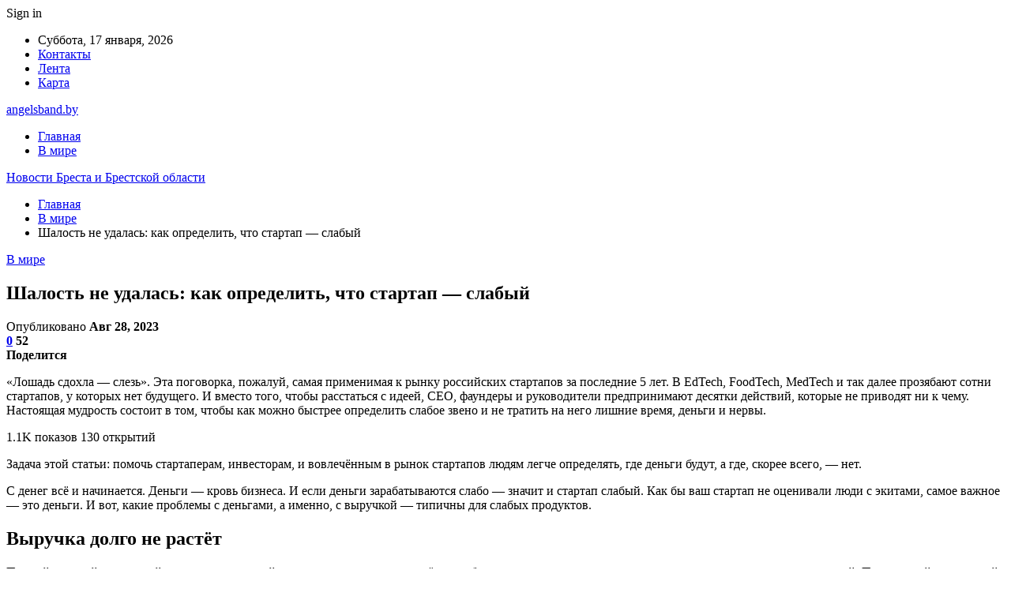

--- FILE ---
content_type: text/html; charset=UTF-8
request_url: https://angelsband.by/v-mire/shalost-ne-ydalas-kak-opredelit-chto-startap-slabyi.html
body_size: 26720
content:
	<!DOCTYPE html>
		<!--[if IE 8]>
	<html class="ie ie8" dir="ltr" lang="ru-RU" prefix="og: https://ogp.me/ns#"> <![endif]-->
	<!--[if IE 9]>
	<html class="ie ie9" dir="ltr" lang="ru-RU" prefix="og: https://ogp.me/ns#"> <![endif]-->
	<!--[if gt IE 9]><!-->
<html dir="ltr" lang="ru-RU" prefix="og: https://ogp.me/ns#"> <!--<![endif]-->
	<head>
				<meta charset="UTF-8">
		<meta http-equiv="X-UA-Compatible" content="IE=edge">
		<meta name="viewport" content="width=device-width, initial-scale=1.0">
		<link rel="pingback" href="https://angelsband.by/xmlrpc.php"/>

		<title>Шалость не удалась: как определить, что стартап — слабый | Новости Бреста и Брестской области</title>
	<style>img:is([sizes="auto" i], [sizes^="auto," i]) { contain-intrinsic-size: 3000px 1500px }</style>
	
		<!-- All in One SEO 4.8.7.2 - aioseo.com -->
	<meta name="description" content="«Лошадь сдохла — слезь». Эта поговорка, пожалуй, самая применимая к рынку российских стартапов за последние 5 лет. В EdTech, FoodTech, MedTech и так далее прозябают сотни стартапов, у которых нет будущего. И вместо того, чтобы расстаться с идеей, СЕО, фаундеры и руководители предпринимают десятки действий, которые не приводят ни к чему. Настоящая мудрость состоит в" />
	<meta name="robots" content="max-snippet:-1, max-image-preview:large, max-video-preview:-1" />
	<meta name="author" content="admin"/>
	<link rel="canonical" href="https://angelsband.by/v-mire/shalost-ne-ydalas-kak-opredelit-chto-startap-slabyi.html" />
	<meta name="generator" content="All in One SEO (AIOSEO) 4.8.7.2" />
		<meta property="og:locale" content="ru_RU" />
		<meta property="og:site_name" content="Новости Бреста и Брестской области |" />
		<meta property="og:type" content="article" />
		<meta property="og:title" content="Шалость не удалась: как определить, что стартап — слабый | Новости Бреста и Брестской области" />
		<meta property="og:description" content="«Лошадь сдохла — слезь». Эта поговорка, пожалуй, самая применимая к рынку российских стартапов за последние 5 лет. В EdTech, FoodTech, MedTech и так далее прозябают сотни стартапов, у которых нет будущего. И вместо того, чтобы расстаться с идеей, СЕО, фаундеры и руководители предпринимают десятки действий, которые не приводят ни к чему. Настоящая мудрость состоит в" />
		<meta property="og:url" content="https://angelsband.by/v-mire/shalost-ne-ydalas-kak-opredelit-chto-startap-slabyi.html" />
		<meta property="article:published_time" content="2023-08-28T20:24:27+00:00" />
		<meta property="article:modified_time" content="2023-08-28T20:24:27+00:00" />
		<meta name="twitter:card" content="summary" />
		<meta name="twitter:title" content="Шалость не удалась: как определить, что стартап — слабый | Новости Бреста и Брестской области" />
		<meta name="twitter:description" content="«Лошадь сдохла — слезь». Эта поговорка, пожалуй, самая применимая к рынку российских стартапов за последние 5 лет. В EdTech, FoodTech, MedTech и так далее прозябают сотни стартапов, у которых нет будущего. И вместо того, чтобы расстаться с идеей, СЕО, фаундеры и руководители предпринимают десятки действий, которые не приводят ни к чему. Настоящая мудрость состоит в" />
		<script type="application/ld+json" class="aioseo-schema">
			{"@context":"https:\/\/schema.org","@graph":[{"@type":"Article","@id":"https:\/\/angelsband.by\/v-mire\/shalost-ne-ydalas-kak-opredelit-chto-startap-slabyi.html#article","name":"\u0428\u0430\u043b\u043e\u0441\u0442\u044c \u043d\u0435 \u0443\u0434\u0430\u043b\u0430\u0441\u044c: \u043a\u0430\u043a \u043e\u043f\u0440\u0435\u0434\u0435\u043b\u0438\u0442\u044c, \u0447\u0442\u043e \u0441\u0442\u0430\u0440\u0442\u0430\u043f \u2014 \u0441\u043b\u0430\u0431\u044b\u0439 | \u041d\u043e\u0432\u043e\u0441\u0442\u0438 \u0411\u0440\u0435\u0441\u0442\u0430 \u0438 \u0411\u0440\u0435\u0441\u0442\u0441\u043a\u043e\u0439 \u043e\u0431\u043b\u0430\u0441\u0442\u0438","headline":"\u0428\u0430\u043b\u043e\u0441\u0442\u044c \u043d\u0435 \u0443\u0434\u0430\u043b\u0430\u0441\u044c: \u043a\u0430\u043a \u043e\u043f\u0440\u0435\u0434\u0435\u043b\u0438\u0442\u044c, \u0447\u0442\u043e \u0441\u0442\u0430\u0440\u0442\u0430\u043f \u2014 \u0441\u043b\u0430\u0431\u044b\u0439","author":{"@id":"https:\/\/angelsband.by\/author\/admin#author"},"publisher":{"@id":"https:\/\/angelsband.by\/#organization"},"image":{"@type":"ImageObject","url":"https:\/\/angelsband.by\/wp-content\/uploads\/2023\/08\/10804427a90cfe91cf28b51a772db667.png","width":600,"height":342},"datePublished":"2023-08-28T23:24:26+03:00","dateModified":"2023-08-28T23:24:26+03:00","inLanguage":"ru-RU","mainEntityOfPage":{"@id":"https:\/\/angelsband.by\/v-mire\/shalost-ne-ydalas-kak-opredelit-chto-startap-slabyi.html#webpage"},"isPartOf":{"@id":"https:\/\/angelsband.by\/v-mire\/shalost-ne-ydalas-kak-opredelit-chto-startap-slabyi.html#webpage"},"articleSection":"\u0412 \u043c\u0438\u0440\u0435"},{"@type":"BreadcrumbList","@id":"https:\/\/angelsband.by\/v-mire\/shalost-ne-ydalas-kak-opredelit-chto-startap-slabyi.html#breadcrumblist","itemListElement":[{"@type":"ListItem","@id":"https:\/\/angelsband.by#listItem","position":1,"name":"\u0413\u043b\u0430\u0432\u043d\u0430\u044f","item":"https:\/\/angelsband.by","nextItem":{"@type":"ListItem","@id":"https:\/\/angelsband.by\/category\/v-mire#listItem","name":"\u0412 \u043c\u0438\u0440\u0435"}},{"@type":"ListItem","@id":"https:\/\/angelsband.by\/category\/v-mire#listItem","position":2,"name":"\u0412 \u043c\u0438\u0440\u0435","item":"https:\/\/angelsband.by\/category\/v-mire","nextItem":{"@type":"ListItem","@id":"https:\/\/angelsband.by\/v-mire\/shalost-ne-ydalas-kak-opredelit-chto-startap-slabyi.html#listItem","name":"\u0428\u0430\u043b\u043e\u0441\u0442\u044c \u043d\u0435 \u0443\u0434\u0430\u043b\u0430\u0441\u044c: \u043a\u0430\u043a \u043e\u043f\u0440\u0435\u0434\u0435\u043b\u0438\u0442\u044c, \u0447\u0442\u043e \u0441\u0442\u0430\u0440\u0442\u0430\u043f \u2014 \u0441\u043b\u0430\u0431\u044b\u0439"},"previousItem":{"@type":"ListItem","@id":"https:\/\/angelsband.by#listItem","name":"\u0413\u043b\u0430\u0432\u043d\u0430\u044f"}},{"@type":"ListItem","@id":"https:\/\/angelsband.by\/v-mire\/shalost-ne-ydalas-kak-opredelit-chto-startap-slabyi.html#listItem","position":3,"name":"\u0428\u0430\u043b\u043e\u0441\u0442\u044c \u043d\u0435 \u0443\u0434\u0430\u043b\u0430\u0441\u044c: \u043a\u0430\u043a \u043e\u043f\u0440\u0435\u0434\u0435\u043b\u0438\u0442\u044c, \u0447\u0442\u043e \u0441\u0442\u0430\u0440\u0442\u0430\u043f \u2014 \u0441\u043b\u0430\u0431\u044b\u0439","previousItem":{"@type":"ListItem","@id":"https:\/\/angelsband.by\/category\/v-mire#listItem","name":"\u0412 \u043c\u0438\u0440\u0435"}}]},{"@type":"Organization","@id":"https:\/\/angelsband.by\/#organization","name":"\u041d\u043e\u0432\u043e\u0441\u0442\u0438 \u0411\u0440\u0435\u0441\u0442\u0430 \u0438 \u0411\u0440\u0435\u0441\u0442\u0441\u043a\u043e\u0439 \u043e\u0431\u043b\u0430\u0441\u0442\u0438","url":"https:\/\/angelsband.by\/"},{"@type":"Person","@id":"https:\/\/angelsband.by\/author\/admin#author","url":"https:\/\/angelsband.by\/author\/admin","name":"admin","image":{"@type":"ImageObject","@id":"https:\/\/angelsband.by\/v-mire\/shalost-ne-ydalas-kak-opredelit-chto-startap-slabyi.html#authorImage","url":"https:\/\/secure.gravatar.com\/avatar\/312cdcf38b28165683a140e612e3f9539f86d26244a3dfc71ba6b2cdead2a3eb?s=96&d=mm&r=g","width":96,"height":96,"caption":"admin"}},{"@type":"WebPage","@id":"https:\/\/angelsband.by\/v-mire\/shalost-ne-ydalas-kak-opredelit-chto-startap-slabyi.html#webpage","url":"https:\/\/angelsband.by\/v-mire\/shalost-ne-ydalas-kak-opredelit-chto-startap-slabyi.html","name":"\u0428\u0430\u043b\u043e\u0441\u0442\u044c \u043d\u0435 \u0443\u0434\u0430\u043b\u0430\u0441\u044c: \u043a\u0430\u043a \u043e\u043f\u0440\u0435\u0434\u0435\u043b\u0438\u0442\u044c, \u0447\u0442\u043e \u0441\u0442\u0430\u0440\u0442\u0430\u043f \u2014 \u0441\u043b\u0430\u0431\u044b\u0439 | \u041d\u043e\u0432\u043e\u0441\u0442\u0438 \u0411\u0440\u0435\u0441\u0442\u0430 \u0438 \u0411\u0440\u0435\u0441\u0442\u0441\u043a\u043e\u0439 \u043e\u0431\u043b\u0430\u0441\u0442\u0438","description":"\u00ab\u041b\u043e\u0448\u0430\u0434\u044c \u0441\u0434\u043e\u0445\u043b\u0430 \u2014 \u0441\u043b\u0435\u0437\u044c\u00bb. \u042d\u0442\u0430 \u043f\u043e\u0433\u043e\u0432\u043e\u0440\u043a\u0430, \u043f\u043e\u0436\u0430\u043b\u0443\u0439, \u0441\u0430\u043c\u0430\u044f \u043f\u0440\u0438\u043c\u0435\u043d\u0438\u043c\u0430\u044f \u043a \u0440\u044b\u043d\u043a\u0443 \u0440\u043e\u0441\u0441\u0438\u0439\u0441\u043a\u0438\u0445 \u0441\u0442\u0430\u0440\u0442\u0430\u043f\u043e\u0432 \u0437\u0430 \u043f\u043e\u0441\u043b\u0435\u0434\u043d\u0438\u0435 5 \u043b\u0435\u0442. \u0412 EdTech, FoodTech, MedTech \u0438 \u0442\u0430\u043a \u0434\u0430\u043b\u0435\u0435 \u043f\u0440\u043e\u0437\u044f\u0431\u0430\u044e\u0442 \u0441\u043e\u0442\u043d\u0438 \u0441\u0442\u0430\u0440\u0442\u0430\u043f\u043e\u0432, \u0443 \u043a\u043e\u0442\u043e\u0440\u044b\u0445 \u043d\u0435\u0442 \u0431\u0443\u0434\u0443\u0449\u0435\u0433\u043e. \u0418 \u0432\u043c\u0435\u0441\u0442\u043e \u0442\u043e\u0433\u043e, \u0447\u0442\u043e\u0431\u044b \u0440\u0430\u0441\u0441\u0442\u0430\u0442\u044c\u0441\u044f \u0441 \u0438\u0434\u0435\u0435\u0439, \u0421\u0415\u041e, \u0444\u0430\u0443\u043d\u0434\u0435\u0440\u044b \u0438 \u0440\u0443\u043a\u043e\u0432\u043e\u0434\u0438\u0442\u0435\u043b\u0438 \u043f\u0440\u0435\u0434\u043f\u0440\u0438\u043d\u0438\u043c\u0430\u044e\u0442 \u0434\u0435\u0441\u044f\u0442\u043a\u0438 \u0434\u0435\u0439\u0441\u0442\u0432\u0438\u0439, \u043a\u043e\u0442\u043e\u0440\u044b\u0435 \u043d\u0435 \u043f\u0440\u0438\u0432\u043e\u0434\u044f\u0442 \u043d\u0438 \u043a \u0447\u0435\u043c\u0443. \u041d\u0430\u0441\u0442\u043e\u044f\u0449\u0430\u044f \u043c\u0443\u0434\u0440\u043e\u0441\u0442\u044c \u0441\u043e\u0441\u0442\u043e\u0438\u0442 \u0432","inLanguage":"ru-RU","isPartOf":{"@id":"https:\/\/angelsband.by\/#website"},"breadcrumb":{"@id":"https:\/\/angelsband.by\/v-mire\/shalost-ne-ydalas-kak-opredelit-chto-startap-slabyi.html#breadcrumblist"},"author":{"@id":"https:\/\/angelsband.by\/author\/admin#author"},"creator":{"@id":"https:\/\/angelsband.by\/author\/admin#author"},"image":{"@type":"ImageObject","url":"https:\/\/angelsband.by\/wp-content\/uploads\/2023\/08\/10804427a90cfe91cf28b51a772db667.png","@id":"https:\/\/angelsband.by\/v-mire\/shalost-ne-ydalas-kak-opredelit-chto-startap-slabyi.html\/#mainImage","width":600,"height":342},"primaryImageOfPage":{"@id":"https:\/\/angelsband.by\/v-mire\/shalost-ne-ydalas-kak-opredelit-chto-startap-slabyi.html#mainImage"},"datePublished":"2023-08-28T23:24:26+03:00","dateModified":"2023-08-28T23:24:26+03:00"},{"@type":"WebSite","@id":"https:\/\/angelsband.by\/#website","url":"https:\/\/angelsband.by\/","name":"\u041d\u043e\u0432\u043e\u0441\u0442\u0438 \u0411\u0440\u0435\u0441\u0442\u0430 \u0438 \u0411\u0440\u0435\u0441\u0442\u0441\u043a\u043e\u0439 \u043e\u0431\u043b\u0430\u0441\u0442\u0438","inLanguage":"ru-RU","publisher":{"@id":"https:\/\/angelsband.by\/#organization"}}]}
		</script>
		<!-- All in One SEO -->


<!-- Better Open Graph, Schema.org & Twitter Integration -->
<meta property="og:locale" content="ru_ru"/>
<meta property="og:site_name" content="Новости Бреста и Брестской области"/>
<meta property="og:url" content="https://angelsband.by/v-mire/shalost-ne-ydalas-kak-opredelit-chto-startap-slabyi.html"/>
<meta property="og:title" content="Шалость не удалась: как определить, что стартап — слабый"/>
<meta property="og:image" content="https://angelsband.by/wp-content/uploads/2023/08/10804427a90cfe91cf28b51a772db667.png"/>
<meta property="article:section" content="В мире"/>
<meta property="og:description" content="«Лошадь сдохла — слезь». Эта поговорка, пожалуй, самая применимая к рынку российских стартапов за последние 5 лет. В EdTech, FoodTech, MedTech и так далее прозябают сотни стартапов, у которых нет будущего. И вместо того, чтобы расстаться с идеей, СЕО"/>
<meta property="og:type" content="article"/>
<meta name="twitter:card" content="summary"/>
<meta name="twitter:url" content="https://angelsband.by/v-mire/shalost-ne-ydalas-kak-opredelit-chto-startap-slabyi.html"/>
<meta name="twitter:title" content="Шалость не удалась: как определить, что стартап — слабый"/>
<meta name="twitter:description" content="«Лошадь сдохла — слезь». Эта поговорка, пожалуй, самая применимая к рынку российских стартапов за последние 5 лет. В EdTech, FoodTech, MedTech и так далее прозябают сотни стартапов, у которых нет будущего. И вместо того, чтобы расстаться с идеей, СЕО"/>
<meta name="twitter:image" content="https://angelsband.by/wp-content/uploads/2023/08/10804427a90cfe91cf28b51a772db667.png"/>
<!-- / Better Open Graph, Schema.org & Twitter Integration. -->
<link rel='dns-prefetch' href='//fonts.googleapis.com' />
<link rel="alternate" type="application/rss+xml" title="Новости Бреста и Брестской области &raquo; Лента" href="https://angelsband.by/feed" />
<link rel="alternate" type="application/rss+xml" title="Новости Бреста и Брестской области &raquo; Лента комментариев" href="https://angelsband.by/comments/feed" />
<link rel="alternate" type="application/rss+xml" title="Новости Бреста и Брестской области &raquo; Лента комментариев к &laquo;Шалость не удалась: как определить, что стартап — слабый&raquo;" href="https://angelsband.by/v-mire/shalost-ne-ydalas-kak-opredelit-chto-startap-slabyi.html/feed" />
		<!-- This site uses the Google Analytics by MonsterInsights plugin v9.8.0 - Using Analytics tracking - https://www.monsterinsights.com/ -->
		<!-- Примечание: MonsterInsights в настоящее время не настроен на этом сайте. Владелец сайта должен пройти аутентификацию в Google Analytics на панели настроек MonsterInsights. -->
					<!-- No tracking code set -->
				<!-- / Google Analytics by MonsterInsights -->
		<script type="text/javascript">
/* <![CDATA[ */
window._wpemojiSettings = {"baseUrl":"https:\/\/s.w.org\/images\/core\/emoji\/16.0.1\/72x72\/","ext":".png","svgUrl":"https:\/\/s.w.org\/images\/core\/emoji\/16.0.1\/svg\/","svgExt":".svg","source":{"concatemoji":"https:\/\/angelsband.by\/wp-includes\/js\/wp-emoji-release.min.js?ver=6.8.3"}};
/*! This file is auto-generated */
!function(s,n){var o,i,e;function c(e){try{var t={supportTests:e,timestamp:(new Date).valueOf()};sessionStorage.setItem(o,JSON.stringify(t))}catch(e){}}function p(e,t,n){e.clearRect(0,0,e.canvas.width,e.canvas.height),e.fillText(t,0,0);var t=new Uint32Array(e.getImageData(0,0,e.canvas.width,e.canvas.height).data),a=(e.clearRect(0,0,e.canvas.width,e.canvas.height),e.fillText(n,0,0),new Uint32Array(e.getImageData(0,0,e.canvas.width,e.canvas.height).data));return t.every(function(e,t){return e===a[t]})}function u(e,t){e.clearRect(0,0,e.canvas.width,e.canvas.height),e.fillText(t,0,0);for(var n=e.getImageData(16,16,1,1),a=0;a<n.data.length;a++)if(0!==n.data[a])return!1;return!0}function f(e,t,n,a){switch(t){case"flag":return n(e,"\ud83c\udff3\ufe0f\u200d\u26a7\ufe0f","\ud83c\udff3\ufe0f\u200b\u26a7\ufe0f")?!1:!n(e,"\ud83c\udde8\ud83c\uddf6","\ud83c\udde8\u200b\ud83c\uddf6")&&!n(e,"\ud83c\udff4\udb40\udc67\udb40\udc62\udb40\udc65\udb40\udc6e\udb40\udc67\udb40\udc7f","\ud83c\udff4\u200b\udb40\udc67\u200b\udb40\udc62\u200b\udb40\udc65\u200b\udb40\udc6e\u200b\udb40\udc67\u200b\udb40\udc7f");case"emoji":return!a(e,"\ud83e\udedf")}return!1}function g(e,t,n,a){var r="undefined"!=typeof WorkerGlobalScope&&self instanceof WorkerGlobalScope?new OffscreenCanvas(300,150):s.createElement("canvas"),o=r.getContext("2d",{willReadFrequently:!0}),i=(o.textBaseline="top",o.font="600 32px Arial",{});return e.forEach(function(e){i[e]=t(o,e,n,a)}),i}function t(e){var t=s.createElement("script");t.src=e,t.defer=!0,s.head.appendChild(t)}"undefined"!=typeof Promise&&(o="wpEmojiSettingsSupports",i=["flag","emoji"],n.supports={everything:!0,everythingExceptFlag:!0},e=new Promise(function(e){s.addEventListener("DOMContentLoaded",e,{once:!0})}),new Promise(function(t){var n=function(){try{var e=JSON.parse(sessionStorage.getItem(o));if("object"==typeof e&&"number"==typeof e.timestamp&&(new Date).valueOf()<e.timestamp+604800&&"object"==typeof e.supportTests)return e.supportTests}catch(e){}return null}();if(!n){if("undefined"!=typeof Worker&&"undefined"!=typeof OffscreenCanvas&&"undefined"!=typeof URL&&URL.createObjectURL&&"undefined"!=typeof Blob)try{var e="postMessage("+g.toString()+"("+[JSON.stringify(i),f.toString(),p.toString(),u.toString()].join(",")+"));",a=new Blob([e],{type:"text/javascript"}),r=new Worker(URL.createObjectURL(a),{name:"wpTestEmojiSupports"});return void(r.onmessage=function(e){c(n=e.data),r.terminate(),t(n)})}catch(e){}c(n=g(i,f,p,u))}t(n)}).then(function(e){for(var t in e)n.supports[t]=e[t],n.supports.everything=n.supports.everything&&n.supports[t],"flag"!==t&&(n.supports.everythingExceptFlag=n.supports.everythingExceptFlag&&n.supports[t]);n.supports.everythingExceptFlag=n.supports.everythingExceptFlag&&!n.supports.flag,n.DOMReady=!1,n.readyCallback=function(){n.DOMReady=!0}}).then(function(){return e}).then(function(){var e;n.supports.everything||(n.readyCallback(),(e=n.source||{}).concatemoji?t(e.concatemoji):e.wpemoji&&e.twemoji&&(t(e.twemoji),t(e.wpemoji)))}))}((window,document),window._wpemojiSettings);
/* ]]> */
</script>
<style id='wp-emoji-styles-inline-css' type='text/css'>

	img.wp-smiley, img.emoji {
		display: inline !important;
		border: none !important;
		box-shadow: none !important;
		height: 1em !important;
		width: 1em !important;
		margin: 0 0.07em !important;
		vertical-align: -0.1em !important;
		background: none !important;
		padding: 0 !important;
	}
</style>
<link rel='stylesheet' id='wp-block-library-css' href='https://angelsband.by/wp-includes/css/dist/block-library/style.min.css?ver=6.8.3' type='text/css' media='all' />
<style id='classic-theme-styles-inline-css' type='text/css'>
/*! This file is auto-generated */
.wp-block-button__link{color:#fff;background-color:#32373c;border-radius:9999px;box-shadow:none;text-decoration:none;padding:calc(.667em + 2px) calc(1.333em + 2px);font-size:1.125em}.wp-block-file__button{background:#32373c;color:#fff;text-decoration:none}
</style>
<style id='global-styles-inline-css' type='text/css'>
:root{--wp--preset--aspect-ratio--square: 1;--wp--preset--aspect-ratio--4-3: 4/3;--wp--preset--aspect-ratio--3-4: 3/4;--wp--preset--aspect-ratio--3-2: 3/2;--wp--preset--aspect-ratio--2-3: 2/3;--wp--preset--aspect-ratio--16-9: 16/9;--wp--preset--aspect-ratio--9-16: 9/16;--wp--preset--color--black: #000000;--wp--preset--color--cyan-bluish-gray: #abb8c3;--wp--preset--color--white: #ffffff;--wp--preset--color--pale-pink: #f78da7;--wp--preset--color--vivid-red: #cf2e2e;--wp--preset--color--luminous-vivid-orange: #ff6900;--wp--preset--color--luminous-vivid-amber: #fcb900;--wp--preset--color--light-green-cyan: #7bdcb5;--wp--preset--color--vivid-green-cyan: #00d084;--wp--preset--color--pale-cyan-blue: #8ed1fc;--wp--preset--color--vivid-cyan-blue: #0693e3;--wp--preset--color--vivid-purple: #9b51e0;--wp--preset--gradient--vivid-cyan-blue-to-vivid-purple: linear-gradient(135deg,rgba(6,147,227,1) 0%,rgb(155,81,224) 100%);--wp--preset--gradient--light-green-cyan-to-vivid-green-cyan: linear-gradient(135deg,rgb(122,220,180) 0%,rgb(0,208,130) 100%);--wp--preset--gradient--luminous-vivid-amber-to-luminous-vivid-orange: linear-gradient(135deg,rgba(252,185,0,1) 0%,rgba(255,105,0,1) 100%);--wp--preset--gradient--luminous-vivid-orange-to-vivid-red: linear-gradient(135deg,rgba(255,105,0,1) 0%,rgb(207,46,46) 100%);--wp--preset--gradient--very-light-gray-to-cyan-bluish-gray: linear-gradient(135deg,rgb(238,238,238) 0%,rgb(169,184,195) 100%);--wp--preset--gradient--cool-to-warm-spectrum: linear-gradient(135deg,rgb(74,234,220) 0%,rgb(151,120,209) 20%,rgb(207,42,186) 40%,rgb(238,44,130) 60%,rgb(251,105,98) 80%,rgb(254,248,76) 100%);--wp--preset--gradient--blush-light-purple: linear-gradient(135deg,rgb(255,206,236) 0%,rgb(152,150,240) 100%);--wp--preset--gradient--blush-bordeaux: linear-gradient(135deg,rgb(254,205,165) 0%,rgb(254,45,45) 50%,rgb(107,0,62) 100%);--wp--preset--gradient--luminous-dusk: linear-gradient(135deg,rgb(255,203,112) 0%,rgb(199,81,192) 50%,rgb(65,88,208) 100%);--wp--preset--gradient--pale-ocean: linear-gradient(135deg,rgb(255,245,203) 0%,rgb(182,227,212) 50%,rgb(51,167,181) 100%);--wp--preset--gradient--electric-grass: linear-gradient(135deg,rgb(202,248,128) 0%,rgb(113,206,126) 100%);--wp--preset--gradient--midnight: linear-gradient(135deg,rgb(2,3,129) 0%,rgb(40,116,252) 100%);--wp--preset--font-size--small: 13px;--wp--preset--font-size--medium: 20px;--wp--preset--font-size--large: 36px;--wp--preset--font-size--x-large: 42px;--wp--preset--spacing--20: 0.44rem;--wp--preset--spacing--30: 0.67rem;--wp--preset--spacing--40: 1rem;--wp--preset--spacing--50: 1.5rem;--wp--preset--spacing--60: 2.25rem;--wp--preset--spacing--70: 3.38rem;--wp--preset--spacing--80: 5.06rem;--wp--preset--shadow--natural: 6px 6px 9px rgba(0, 0, 0, 0.2);--wp--preset--shadow--deep: 12px 12px 50px rgba(0, 0, 0, 0.4);--wp--preset--shadow--sharp: 6px 6px 0px rgba(0, 0, 0, 0.2);--wp--preset--shadow--outlined: 6px 6px 0px -3px rgba(255, 255, 255, 1), 6px 6px rgba(0, 0, 0, 1);--wp--preset--shadow--crisp: 6px 6px 0px rgba(0, 0, 0, 1);}:where(.is-layout-flex){gap: 0.5em;}:where(.is-layout-grid){gap: 0.5em;}body .is-layout-flex{display: flex;}.is-layout-flex{flex-wrap: wrap;align-items: center;}.is-layout-flex > :is(*, div){margin: 0;}body .is-layout-grid{display: grid;}.is-layout-grid > :is(*, div){margin: 0;}:where(.wp-block-columns.is-layout-flex){gap: 2em;}:where(.wp-block-columns.is-layout-grid){gap: 2em;}:where(.wp-block-post-template.is-layout-flex){gap: 1.25em;}:where(.wp-block-post-template.is-layout-grid){gap: 1.25em;}.has-black-color{color: var(--wp--preset--color--black) !important;}.has-cyan-bluish-gray-color{color: var(--wp--preset--color--cyan-bluish-gray) !important;}.has-white-color{color: var(--wp--preset--color--white) !important;}.has-pale-pink-color{color: var(--wp--preset--color--pale-pink) !important;}.has-vivid-red-color{color: var(--wp--preset--color--vivid-red) !important;}.has-luminous-vivid-orange-color{color: var(--wp--preset--color--luminous-vivid-orange) !important;}.has-luminous-vivid-amber-color{color: var(--wp--preset--color--luminous-vivid-amber) !important;}.has-light-green-cyan-color{color: var(--wp--preset--color--light-green-cyan) !important;}.has-vivid-green-cyan-color{color: var(--wp--preset--color--vivid-green-cyan) !important;}.has-pale-cyan-blue-color{color: var(--wp--preset--color--pale-cyan-blue) !important;}.has-vivid-cyan-blue-color{color: var(--wp--preset--color--vivid-cyan-blue) !important;}.has-vivid-purple-color{color: var(--wp--preset--color--vivid-purple) !important;}.has-black-background-color{background-color: var(--wp--preset--color--black) !important;}.has-cyan-bluish-gray-background-color{background-color: var(--wp--preset--color--cyan-bluish-gray) !important;}.has-white-background-color{background-color: var(--wp--preset--color--white) !important;}.has-pale-pink-background-color{background-color: var(--wp--preset--color--pale-pink) !important;}.has-vivid-red-background-color{background-color: var(--wp--preset--color--vivid-red) !important;}.has-luminous-vivid-orange-background-color{background-color: var(--wp--preset--color--luminous-vivid-orange) !important;}.has-luminous-vivid-amber-background-color{background-color: var(--wp--preset--color--luminous-vivid-amber) !important;}.has-light-green-cyan-background-color{background-color: var(--wp--preset--color--light-green-cyan) !important;}.has-vivid-green-cyan-background-color{background-color: var(--wp--preset--color--vivid-green-cyan) !important;}.has-pale-cyan-blue-background-color{background-color: var(--wp--preset--color--pale-cyan-blue) !important;}.has-vivid-cyan-blue-background-color{background-color: var(--wp--preset--color--vivid-cyan-blue) !important;}.has-vivid-purple-background-color{background-color: var(--wp--preset--color--vivid-purple) !important;}.has-black-border-color{border-color: var(--wp--preset--color--black) !important;}.has-cyan-bluish-gray-border-color{border-color: var(--wp--preset--color--cyan-bluish-gray) !important;}.has-white-border-color{border-color: var(--wp--preset--color--white) !important;}.has-pale-pink-border-color{border-color: var(--wp--preset--color--pale-pink) !important;}.has-vivid-red-border-color{border-color: var(--wp--preset--color--vivid-red) !important;}.has-luminous-vivid-orange-border-color{border-color: var(--wp--preset--color--luminous-vivid-orange) !important;}.has-luminous-vivid-amber-border-color{border-color: var(--wp--preset--color--luminous-vivid-amber) !important;}.has-light-green-cyan-border-color{border-color: var(--wp--preset--color--light-green-cyan) !important;}.has-vivid-green-cyan-border-color{border-color: var(--wp--preset--color--vivid-green-cyan) !important;}.has-pale-cyan-blue-border-color{border-color: var(--wp--preset--color--pale-cyan-blue) !important;}.has-vivid-cyan-blue-border-color{border-color: var(--wp--preset--color--vivid-cyan-blue) !important;}.has-vivid-purple-border-color{border-color: var(--wp--preset--color--vivid-purple) !important;}.has-vivid-cyan-blue-to-vivid-purple-gradient-background{background: var(--wp--preset--gradient--vivid-cyan-blue-to-vivid-purple) !important;}.has-light-green-cyan-to-vivid-green-cyan-gradient-background{background: var(--wp--preset--gradient--light-green-cyan-to-vivid-green-cyan) !important;}.has-luminous-vivid-amber-to-luminous-vivid-orange-gradient-background{background: var(--wp--preset--gradient--luminous-vivid-amber-to-luminous-vivid-orange) !important;}.has-luminous-vivid-orange-to-vivid-red-gradient-background{background: var(--wp--preset--gradient--luminous-vivid-orange-to-vivid-red) !important;}.has-very-light-gray-to-cyan-bluish-gray-gradient-background{background: var(--wp--preset--gradient--very-light-gray-to-cyan-bluish-gray) !important;}.has-cool-to-warm-spectrum-gradient-background{background: var(--wp--preset--gradient--cool-to-warm-spectrum) !important;}.has-blush-light-purple-gradient-background{background: var(--wp--preset--gradient--blush-light-purple) !important;}.has-blush-bordeaux-gradient-background{background: var(--wp--preset--gradient--blush-bordeaux) !important;}.has-luminous-dusk-gradient-background{background: var(--wp--preset--gradient--luminous-dusk) !important;}.has-pale-ocean-gradient-background{background: var(--wp--preset--gradient--pale-ocean) !important;}.has-electric-grass-gradient-background{background: var(--wp--preset--gradient--electric-grass) !important;}.has-midnight-gradient-background{background: var(--wp--preset--gradient--midnight) !important;}.has-small-font-size{font-size: var(--wp--preset--font-size--small) !important;}.has-medium-font-size{font-size: var(--wp--preset--font-size--medium) !important;}.has-large-font-size{font-size: var(--wp--preset--font-size--large) !important;}.has-x-large-font-size{font-size: var(--wp--preset--font-size--x-large) !important;}
:where(.wp-block-post-template.is-layout-flex){gap: 1.25em;}:where(.wp-block-post-template.is-layout-grid){gap: 1.25em;}
:where(.wp-block-columns.is-layout-flex){gap: 2em;}:where(.wp-block-columns.is-layout-grid){gap: 2em;}
:root :where(.wp-block-pullquote){font-size: 1.5em;line-height: 1.6;}
</style>
<link rel='stylesheet' id='contact-form-7-css' href='https://angelsband.by/wp-content/plugins/contact-form-7/includes/css/styles.css?ver=6.1.2' type='text/css' media='all' />
<link rel='stylesheet' id='bf-slick-css' href='https://angelsband.by/wp-content/themes/publisher/includes/libs/better-framework/assets/css/slick.min.css?ver=3.10.22' type='text/css' media='all' />
<link rel='stylesheet' id='pretty-photo-css' href='https://angelsband.by/wp-content/themes/publisher/includes/libs/better-framework/assets/css/pretty-photo.min.css?ver=3.10.22' type='text/css' media='all' />
<link rel='stylesheet' id='bs-icons-css' href='https://angelsband.by/wp-content/themes/publisher/includes/libs/better-framework/assets/css/bs-icons.css?ver=3.10.22' type='text/css' media='all' />
<link rel='stylesheet' id='theme-libs-css' href='https://angelsband.by/wp-content/themes/publisher/css/theme-libs.min.css?ver=7.7.0' type='text/css' media='all' />
<link rel='stylesheet' id='fontawesome-css' href='https://angelsband.by/wp-content/themes/publisher/includes/libs/better-framework/assets/css/font-awesome.min.css?ver=3.10.22' type='text/css' media='all' />
<link rel='stylesheet' id='publisher-css' href='https://angelsband.by/wp-content/themes/publisher/style-7.7.0.min.css?ver=7.7.0' type='text/css' media='all' />
<link rel='stylesheet' id='better-framework-main-fonts-css' href='https://fonts.googleapis.com/css?family=Roboto:400,500,400italic&#038;subset=greek' type='text/css' media='all' />
<script type="text/javascript" src="https://angelsband.by/wp-includes/js/jquery/jquery.min.js?ver=3.7.1" id="jquery-core-js"></script>
<script type="text/javascript" src="https://angelsband.by/wp-includes/js/jquery/jquery-migrate.min.js?ver=3.4.1" id="jquery-migrate-js"></script>
<!--[if lt IE 9]>
<script type="text/javascript" src="https://angelsband.by/wp-content/themes/publisher/includes/libs/better-framework/assets/js/html5shiv.min.js?ver=3.10.22" id="bf-html5shiv-js"></script>
<![endif]-->
<!--[if lt IE 9]>
<script type="text/javascript" src="https://angelsband.by/wp-content/themes/publisher/includes/libs/better-framework/assets/js/respond.min.js?ver=3.10.22" id="bf-respond-js"></script>
<![endif]-->
<link rel="https://api.w.org/" href="https://angelsband.by/wp-json/" /><link rel="alternate" title="JSON" type="application/json" href="https://angelsband.by/wp-json/wp/v2/posts/8894" /><link rel="EditURI" type="application/rsd+xml" title="RSD" href="https://angelsband.by/xmlrpc.php?rsd" />
<meta name="generator" content="WordPress 6.8.3" />
<link rel='shortlink' href='https://angelsband.by/?p=8894' />
<link rel="alternate" title="oEmbed (JSON)" type="application/json+oembed" href="https://angelsband.by/wp-json/oembed/1.0/embed?url=https%3A%2F%2Fangelsband.by%2Fv-mire%2Fshalost-ne-ydalas-kak-opredelit-chto-startap-slabyi.html" />
<link rel="alternate" title="oEmbed (XML)" type="text/xml+oembed" href="https://angelsband.by/wp-json/oembed/1.0/embed?url=https%3A%2F%2Fangelsband.by%2Fv-mire%2Fshalost-ne-ydalas-kak-opredelit-chto-startap-slabyi.html&#038;format=xml" />
			<link rel="amphtml" href="https://angelsband.by/amp/v-mire/shalost-ne-ydalas-kak-opredelit-chto-startap-slabyi.html"/>
			<!-- Yandex.Metrika counter -->
<script type="text/javascript" >
   (function(m,e,t,r,i,k,a){m[i]=m[i]||function(){(m[i].a=m[i].a||[]).push(arguments)};
   m[i].l=1*new Date();
   for (var j = 0; j < document.scripts.length; j++) {if (document.scripts[j].src === r) { return; }}
   k=e.createElement(t),a=e.getElementsByTagName(t)[0],k.async=1,k.src=r,a.parentNode.insertBefore(k,a)})
   (window, document, "script", "https://mc.yandex.ru/metrika/tag.js", "ym");

   ym(93703523, "init", {
        clickmap:true,
        trackLinks:true,
        accurateTrackBounce:true,
        webvisor:true,
        ecommerce:"dataLayer"
   });
</script>
<noscript><div><img src="https://mc.yandex.ru/watch/93703523" style="position:absolute; left:-9999px;" alt="" /></div></noscript>
<!-- /Yandex.Metrika counter --><script type="application/ld+json">{
    "@context": "http:\/\/schema.org\/",
    "@type": "Organization",
    "@id": "#organization",
    "url": "https:\/\/angelsband.by\/",
    "name": "\u041d\u043e\u0432\u043e\u0441\u0442\u0438 \u0411\u0440\u0435\u0441\u0442\u0430 \u0438 \u0411\u0440\u0435\u0441\u0442\u0441\u043a\u043e\u0439 \u043e\u0431\u043b\u0430\u0441\u0442\u0438",
    "description": ""
}</script>
<script type="application/ld+json">{
    "@context": "http:\/\/schema.org\/",
    "@type": "WebSite",
    "name": "\u041d\u043e\u0432\u043e\u0441\u0442\u0438 \u0411\u0440\u0435\u0441\u0442\u0430 \u0438 \u0411\u0440\u0435\u0441\u0442\u0441\u043a\u043e\u0439 \u043e\u0431\u043b\u0430\u0441\u0442\u0438",
    "alternateName": "",
    "url": "https:\/\/angelsband.by\/"
}</script>
<script type="application/ld+json">{
    "@context": "http:\/\/schema.org\/",
    "@type": "BlogPosting",
    "headline": "\u0428\u0430\u043b\u043e\u0441\u0442\u044c \u043d\u0435 \u0443\u0434\u0430\u043b\u0430\u0441\u044c: \u043a\u0430\u043a \u043e\u043f\u0440\u0435\u0434\u0435\u043b\u0438\u0442\u044c, \u0447\u0442\u043e \u0441\u0442\u0430\u0440\u0442\u0430\u043f \u2014 \u0441\u043b\u0430\u0431\u044b\u0439",
    "description": "\u00ab\u041b\u043e\u0448\u0430\u0434\u044c \u0441\u0434\u043e\u0445\u043b\u0430 \u2014 \u0441\u043b\u0435\u0437\u044c\u00bb. \u042d\u0442\u0430 \u043f\u043e\u0433\u043e\u0432\u043e\u0440\u043a\u0430, \u043f\u043e\u0436\u0430\u043b\u0443\u0439, \u0441\u0430\u043c\u0430\u044f \u043f\u0440\u0438\u043c\u0435\u043d\u0438\u043c\u0430\u044f \u043a \u0440\u044b\u043d\u043a\u0443 \u0440\u043e\u0441\u0441\u0438\u0439\u0441\u043a\u0438\u0445 \u0441\u0442\u0430\u0440\u0442\u0430\u043f\u043e\u0432 \u0437\u0430 \u043f\u043e\u0441\u043b\u0435\u0434\u043d\u0438\u0435 5 \u043b\u0435\u0442. \u0412 EdTech, FoodTech, MedTech \u0438 \u0442\u0430\u043a \u0434\u0430\u043b\u0435\u0435 \u043f\u0440\u043e\u0437\u044f\u0431\u0430\u044e\u0442 \u0441\u043e\u0442\u043d\u0438 \u0441\u0442\u0430\u0440\u0442\u0430\u043f\u043e\u0432, \u0443 \u043a\u043e\u0442\u043e\u0440\u044b\u0445 \u043d\u0435\u0442 \u0431\u0443\u0434\u0443\u0449\u0435\u0433\u043e. \u0418 \u0432\u043c\u0435\u0441\u0442\u043e \u0442\u043e\u0433\u043e, \u0447\u0442\u043e\u0431\u044b \u0440\u0430\u0441\u0441\u0442\u0430\u0442\u044c\u0441\u044f \u0441 \u0438\u0434\u0435\u0435\u0439, \u0421\u0415\u041e",
    "datePublished": "2023-08-28",
    "dateModified": "2023-08-28",
    "author": {
        "@type": "Person",
        "@id": "#person-admin",
        "name": "admin"
    },
    "image": {
        "@type": "ImageObject",
        "url": "https:\/\/angelsband.by\/wp-content\/uploads\/2023\/08\/10804427a90cfe91cf28b51a772db667.png",
        "width": 600,
        "height": 342
    },
    "interactionStatistic": [
        {
            "@type": "InteractionCounter",
            "interactionType": "http:\/\/schema.org\/CommentAction",
            "userInteractionCount": "0"
        }
    ],
    "publisher": {
        "@id": "#organization"
    },
    "mainEntityOfPage": "https:\/\/angelsband.by\/v-mire\/shalost-ne-ydalas-kak-opredelit-chto-startap-slabyi.html"
}</script>
<link rel='stylesheet' id='7.7.0-1766430587' href='https://angelsband.by/wp-content/bs-booster-cache/1ea119be475963671b6eea48751d7bcf.css' type='text/css' media='all' />
<link rel="icon" href="https://angelsband.by/wp-content/uploads/2021/02/slide-0-kopirovat.jpg" sizes="32x32" />
<link rel="icon" href="https://angelsband.by/wp-content/uploads/2021/02/slide-0-kopirovat.jpg" sizes="192x192" />
<link rel="apple-touch-icon" href="https://angelsband.by/wp-content/uploads/2021/02/slide-0-kopirovat.jpg" />
<meta name="msapplication-TileImage" content="https://angelsband.by/wp-content/uploads/2021/02/slide-0-kopirovat.jpg" />
	</head>

<body class="wp-singular post-template-default single single-post postid-8894 single-format-standard wp-theme-publisher bs-theme bs-publisher bs-publisher-clean-magazine active-light-box active-top-line ltr close-rh page-layout-2-col-right full-width active-sticky-sidebar main-menu-sticky-smart single-prim-cat-1 single-cat-1  bs-ll-a" dir="ltr">
		<div class="main-wrap content-main-wrap">
			<header id="header" class="site-header header-style-2 boxed" itemscope="itemscope" itemtype="https://schema.org/WPHeader">

		<section class="topbar topbar-style-1 hidden-xs hidden-xs">
	<div class="content-wrap">
		<div class="container">
			<div class="topbar-inner clearfix">

									<div class="section-links">
													<a class="topbar-sign-in "
							   data-toggle="modal" data-target="#bsLoginModal">
								<i class="fa fa-user-circle"></i> Sign in							</a>

							<div class="modal sign-in-modal fade" id="bsLoginModal" tabindex="-1" role="dialog"
							     style="display: none">
								<div class="modal-dialog" role="document">
									<div class="modal-content">
											<span class="close-modal" data-dismiss="modal" aria-label="Close"><i
														class="fa fa-close"></i></span>
										<div class="modal-body">
											<div id="form_428_" class="bs-shortcode bs-login-shortcode ">
		<div class="bs-login bs-type-login"  style="display:none">

					<div class="bs-login-panel bs-login-sign-panel bs-current-login-panel">
								<form name="loginform"
				      action="https://angelsband.by/wp-login.php" method="post">

					
					<div class="login-header">
						<span class="login-icon fa fa-user-circle main-color"></span>
						<p>Welcome, Login to your account.</p>
					</div>
					
					<div class="login-field login-username">
						<input type="text" name="log" id="form_428_user_login" class="input"
						       value="" size="20"
						       placeholder="Username or Email..." required/>
					</div>

					<div class="login-field login-password">
						<input type="password" name="pwd" id="form_428_user_pass"
						       class="input"
						       value="" size="20" placeholder="Password..."
						       required/>
					</div>

					
					<div class="login-field">
						<a href="https://angelsband.by/wp-login.php?action=lostpassword&redirect_to=https%3A%2F%2Fangelsband.by%2Fv-mire%2Fshalost-ne-ydalas-kak-opredelit-chto-startap-slabyi.html"
						   class="go-reset-panel">Forget password?</a>

													<span class="login-remember">
							<input class="remember-checkbox" name="rememberme" type="checkbox"
							       id="form_428_rememberme"
							       value="forever"  />
							<label class="remember-label">Remember me</label>
						</span>
											</div>

					
					<div class="login-field login-submit">
						<input type="submit" name="wp-submit"
						       class="button-primary login-btn"
						       value="Log In"/>
						<input type="hidden" name="redirect_to" value="https://angelsband.by/v-mire/shalost-ne-ydalas-kak-opredelit-chto-startap-slabyi.html"/>
					</div>

									</form>
			</div>

			<div class="bs-login-panel bs-login-reset-panel">

				<span class="go-login-panel"><i
							class="fa fa-angle-left"></i> Sign in</span>

				<div class="bs-login-reset-panel-inner">
					<div class="login-header">
						<span class="login-icon fa fa-support"></span>
						<p>Recover your password.</p>
						<p>A password will be e-mailed to you.</p>
					</div>
										<form name="lostpasswordform" id="form_428_lostpasswordform"
					      action="https://angelsband.by/wp-login.php?action=lostpassword"
					      method="post">

						<div class="login-field reset-username">
							<input type="text" name="user_login" class="input" value=""
							       placeholder="Username or Email..."
							       required/>
						</div>

						
						<div class="login-field reset-submit">

							<input type="hidden" name="redirect_to" value=""/>
							<input type="submit" name="wp-submit" class="login-btn"
							       value="Send My Password"/>

						</div>
					</form>
				</div>
			</div>
			</div>
	</div>
										</div>
									</div>
								</div>
							</div>
												</div>
				
				<div class="section-menu">
						<div id="menu-top" class="menu top-menu-wrapper" role="navigation" itemscope="itemscope" itemtype="https://schema.org/SiteNavigationElement">
		<nav class="top-menu-container">

			<ul id="top-navigation" class="top-menu menu clearfix bsm-pure">
									<li id="topbar-date" class="menu-item menu-item-date">
					<span
						class="topbar-date">Суббота, 17 января, 2026</span>
					</li>
					<li id="menu-item-34" class="menu-item menu-item-type-post_type menu-item-object-page better-anim-fade menu-item-34"><a href="https://angelsband.by/kontakty">Контакты</a></li>
<li id="menu-item-35" class="menu-item menu-item-type-post_type menu-item-object-page better-anim-fade menu-item-35"><a href="https://angelsband.by/lenta">Лента</a></li>
<li id="menu-item-75" class="menu-item menu-item-type-custom menu-item-object-custom better-anim-fade menu-item-75"><a href="/sitemap.xml">Карта</a></li>
			</ul>

		</nav>
	</div>
				</div>
			</div>
		</div>
	</div>
</section>
		<div class="header-inner">
			<div class="content-wrap">
				<div class="container">
					<div class="row">
						<div class="row-height">
							<div class="logo-col col-xs-12">
								<div class="col-inside">
									<div id="site-branding" class="site-branding">
	<p  id="site-title" class="logo h1 text-logo">
	<a href="https://angelsband.by/" itemprop="url" rel="home">
		angelsband.by	</a>
</p>
</div><!-- .site-branding -->
								</div>
							</div>
													</div>
					</div>
				</div>
			</div>
		</div>

		<div id="menu-main" class="menu main-menu-wrapper" role="navigation" itemscope="itemscope" itemtype="https://schema.org/SiteNavigationElement">
	<div class="main-menu-inner">
		<div class="content-wrap">
			<div class="container">

				<nav class="main-menu-container">
					<ul id="main-navigation" class="main-menu menu bsm-pure clearfix">
						<li id="menu-item-30" class="menu-item menu-item-type-custom menu-item-object-custom menu-item-home better-anim-fade menu-item-30"><a href="https://angelsband.by/">Главная</a></li>
<li id="menu-item-31" class="menu-item menu-item-type-taxonomy menu-item-object-category current-post-ancestor current-menu-parent current-post-parent menu-term-1 better-anim-fade menu-item-31"><a href="https://angelsband.by/category/v-mire">В мире</a></li>
					</ul><!-- #main-navigation -->
									</nav><!-- .main-menu-container -->

			</div>
		</div>
	</div>
</div><!-- .menu -->
	</header><!-- .header -->
	<div class="rh-header clearfix dark deferred-block-exclude">
		<div class="rh-container clearfix">

			<div class="menu-container close">
				<span class="menu-handler"><span class="lines"></span></span>
			</div><!-- .menu-container -->

			<div class="logo-container rh-text-logo">
				<a href="https://angelsband.by/" itemprop="url" rel="home">
					Новости Бреста и Брестской области				</a>
			</div><!-- .logo-container -->
		</div><!-- .rh-container -->
	</div><!-- .rh-header -->
<nav role="navigation" aria-label="Breadcrumbs" class="bf-breadcrumb clearfix bc-top-style"><div class="container bf-breadcrumb-container"><ul class="bf-breadcrumb-items" itemscope itemtype="http://schema.org/BreadcrumbList"><meta name="numberOfItems" content="3" /><meta name="itemListOrder" content="Ascending" /><li itemprop="itemListElement" itemscope itemtype="http://schema.org/ListItem" class="bf-breadcrumb-item bf-breadcrumb-begin"><a itemprop="item" href="https://angelsband.by" rel="home"><span itemprop="name">Главная</span></a><meta itemprop="position" content="1" /></li><li itemprop="itemListElement" itemscope itemtype="http://schema.org/ListItem" class="bf-breadcrumb-item"><a itemprop="item" href="https://angelsband.by/category/v-mire" ><span itemprop="name">В мире</span></a><meta itemprop="position" content="2" /></li><li itemprop="itemListElement" itemscope itemtype="http://schema.org/ListItem" class="bf-breadcrumb-item bf-breadcrumb-end"><span itemprop="name">Шалость не удалась: как определить, что стартап — слабый</span><meta itemprop="item" content="https://angelsband.by/v-mire/shalost-ne-ydalas-kak-opredelit-chto-startap-slabyi.html"/><meta itemprop="position" content="3" /></li></ul></div></nav><div class="content-wrap">
		<main id="content" class="content-container">

		<div class="container layout-2-col layout-2-col-1 layout-right-sidebar layout-bc-before post-template-10">

			<div class="row main-section">
										<div class="col-sm-8 content-column">
							<div class="single-container">
																<article id="post-8894" class="post-8894 post type-post status-publish format-standard has-post-thumbnail  category-v-mire single-post-content">
									<div class="single-featured"></div>
																		<div class="post-header-inner">
										<div class="post-header-title">
											<div class="term-badges floated"><span class="term-badge term-1"><a href="https://angelsband.by/category/v-mire">В мире</a></span></div>											<h1 class="single-post-title">
												<span class="post-title" itemprop="headline">Шалость не удалась: как определить, что стартап — слабый</span>
											</h1>
											<div class="post-meta single-post-meta">
				<span class="time"><time class="post-published updated"
			                         datetime="2023-08-28T23:24:26+03:00">Опубликовано <b>Авг 28, 2023</b></time></span>
			</div>
										</div>
									</div>
											<div class="post-share single-post-share top-share clearfix style-1">
			<div class="post-share-btn-group">
				<a href="https://angelsband.by/v-mire/shalost-ne-ydalas-kak-opredelit-chto-startap-slabyi.html#respond" class="post-share-btn post-share-btn-comments comments" title="Оставить комментарий дальше: &quot;Шалость не удалась: как определить, что стартап — слабый&quot;"><i class="bf-icon fa fa-comments" aria-hidden="true"></i> <b class="number">0</b></a><span class="views post-share-btn post-share-btn-views rank-default" data-bpv-post="8894"><i class="bf-icon  fa fa-eye"></i> <b class="number">52</b></span>			</div>
						<div class="share-handler-wrap ">
				<span class="share-handler post-share-btn rank-default">
					<i class="bf-icon  fa fa-share-alt"></i>						<b class="text">Поделится</b>
										</span>
				<span class="social-item vk"><a href="https://vkontakte.ru/share.php?url=https%3A%2F%2Fangelsband.by%2Fv-mire%2Fshalost-ne-ydalas-kak-opredelit-chto-startap-slabyi.html" target="_blank" rel="nofollow noreferrer" class="bs-button-el" onclick="window.open(this.href, 'share-vk','left=50,top=50,width=600,height=320,toolbar=0'); return false;"><span class="icon"><i class="bf-icon fa fa-vk"></i></span></a></span><span class="social-item ok-ru"><a href="https://connect.ok.ru/offer?url=https%3A%2F%2Fangelsband.by%2Fv-mire%2Fshalost-ne-ydalas-kak-opredelit-chto-startap-slabyi.html&title=Шалость не удалась: как определить, что стартап — слабый&imageUrl=https://angelsband.by/wp-content/uploads/2023/08/10804427a90cfe91cf28b51a772db667.png" target="_blank" rel="nofollow noreferrer" class="bs-button-el" onclick="window.open(this.href, 'share-ok-ru','left=50,top=50,width=600,height=320,toolbar=0'); return false;"><span class="icon"><i class="bf-icon bsfi-ok-ru"></i></span></a></span><span class="social-item facebook"><a href="https://www.facebook.com/sharer.php?u=https%3A%2F%2Fangelsband.by%2Fv-mire%2Fshalost-ne-ydalas-kak-opredelit-chto-startap-slabyi.html" target="_blank" rel="nofollow noreferrer" class="bs-button-el" onclick="window.open(this.href, 'share-facebook','left=50,top=50,width=600,height=320,toolbar=0'); return false;"><span class="icon"><i class="bf-icon fa fa-facebook"></i></span></a></span><span class="social-item twitter"><a href="https://twitter.com/share?text=Шалость не удалась: как определить, что стартап — слабый&url=https%3A%2F%2Fangelsband.by%2Fv-mire%2Fshalost-ne-ydalas-kak-opredelit-chto-startap-slabyi.html" target="_blank" rel="nofollow noreferrer" class="bs-button-el" onclick="window.open(this.href, 'share-twitter','left=50,top=50,width=600,height=320,toolbar=0'); return false;"><span class="icon"><i class="bf-icon fa fa-twitter"></i></span></a></span><span class="social-item whatsapp"><a href="whatsapp://send?text=Шалость не удалась: как определить, что стартап — слабый %0A%0A https%3A%2F%2Fangelsband.by%2Fv-mire%2Fshalost-ne-ydalas-kak-opredelit-chto-startap-slabyi.html" target="_blank" rel="nofollow noreferrer" class="bs-button-el" onclick="window.open(this.href, 'share-whatsapp','left=50,top=50,width=600,height=320,toolbar=0'); return false;"><span class="icon"><i class="bf-icon fa fa-whatsapp"></i></span></a></span><span class="social-item telegram"><a href="https://telegram.me/share/url?url=https%3A%2F%2Fangelsband.by%2Fv-mire%2Fshalost-ne-ydalas-kak-opredelit-chto-startap-slabyi.html&text=Шалость не удалась: как определить, что стартап — слабый" target="_blank" rel="nofollow noreferrer" class="bs-button-el" onclick="window.open(this.href, 'share-telegram','left=50,top=50,width=600,height=320,toolbar=0'); return false;"><span class="icon"><i class="bf-icon fa fa-send"></i></span></a></span><span class="social-item viber"><a href="viber://forward?text=Шалость не удалась: как определить, что стартап — слабый https%3A%2F%2Fangelsband.by%2Fv-mire%2Fshalost-ne-ydalas-kak-opredelit-chto-startap-slabyi.html" target="_blank" rel="nofollow noreferrer" class="bs-button-el" onclick="window.open(this.href, 'share-viber','left=50,top=50,width=600,height=320,toolbar=0'); return false;"><span class="icon"><i class="bf-icon bsfi-viber"></i></span></a></span></div>		</div>
											<div class="entry-content clearfix single-post-content">
										<p>«Лошадь сдохла — слезь». Эта поговорка, пожалуй, самая применимая к рынку российских стартапов за последние 5 лет. В EdTech, FoodTech, MedTech и так далее прозябают сотни стартапов, у которых нет будущего. И вместо того, чтобы расстаться с идеей, СЕО, фаундеры и руководители предпринимают десятки действий, которые не приводят ни к чему. Настоящая мудрость состоит в том, чтобы как можно быстрее определить слабое звено и не тратить на него лишние время, деньги и нервы.</p>
 <p>                                                                                                                                                                                                                                                                                                                           1.1K        показов                   130        открытий                                                                                                               </p>
 <p>Задача этой статьи: помочь стартаперам, инвесторам, и вовлечённым в рынок стартапов людям легче определять, где деньги будут, а где, скорее всего, — нет.</p>
 <p>С денег всё и начинается. Деньги — кровь бизнеса. И если деньги зарабатываются слабо — значит и стартап слабый. Как бы ваш стартап не оценивали люди с экитами, самое важное — это деньги. И вот, какие проблемы с деньгами, а именно, с выручкой — типичны для слабых продуктов. </p>
 <h2>              Выручка долго не растёт     </h2>
 <p>Первый и самый очевидный маркер — на долгой дистанции выручка не растёт, хотя были протестированы и применены уже десятки инструментов и идей. Под «долгой дистанцией» я подразумеваю срок от 12 месяцев с лаунча (лонча, кому как). Можно долго убеждать себя в том, что не подходит маркетолог, где-то не повезло, не хватает бюджета и так далее, но факты остаются фактами: если продукт не продаётся, значит с ним что-то не так.</p>
 <p>А если вы перед собой поставили амбициозную задачу сформировать спрос, то этого точно не надо делать, имея неамбициозный бюджет. Например, в своё время Delivery Club, ныне Маркет Деливери, предлагали абсолютно бесплатную доставку для всех и скидки по 25%-50%. Кто ел роллы на компанию за 800₽ в 2019-ом — поймёт. Слили они на этом сотни миллионов, но приём сработал — правда, не только в их сторону, поэтому плоды сформированного спроса стали пожинать и конкуренты. </p>
 <h2>              Выручка растёт в периоды крупных активностей, а затем падает     </h2>
 <p><img title="
                    Шалость не удалась: как определить, что стартап &mdash; слабый            "  data-src="/wp-content/uploads/2023/08/10804427a90cfe91cf28b51a772db667.png" alt="
                    Шалость не удалась: как определить, что стартап &mdash; слабый            " /></p>
 <p>Такое поведение выручки — базовое для продуктов, которые не имеют успеха на рынке:</p>
 <ul>
<li>Маркетинговый бюджет окупается слабо;</li>
<li>Выручка соразмерно растёт только при значительном увеличении бюджета, а при его уменьшении — тут же падает. В некоторых ситуациях остаётся фантомный «шлейф»: например, если был какой-то марафон от блогера или отдел продаж имел договоренности на «попозже» (Сентябрь-октябрь).</li>
</ul>
 <p>Такое поведение — нормально в первые месяцы развития. Но если по прошествии года ситуация не меняется, протестировано много инструментов, а клиент всё не находится — пора вкладывать силы в новую идею. </p>
 <h2>              Знание о бренде не формируется     </h2>
 <p><img title="
                    Шалость не удалась: как определить, что стартап &mdash; слабый            "  data-src="/wp-content/uploads/2023/08/88fff2aa14d7b1aae9c334a13286252a.png" alt="
                    Шалость не удалась: как определить, что стартап &mdash; слабый            " /></p>
 <p>В дни и недели, когда не крутится таргетинг, не выходят публикации у блогеров, посевы и не происходит других маркетинговых активностей — продаж нет вообще. Это — нормально, если совсем нет знания о продукте. Но здесь надо понять: на знание о продукте не было выделено достаточное количество средств или оно просто не формируется? Продукт не расходится сам, потому что:</p>
 <ul>
<li>он плохо представлен — актуально для первых месяцев жизни стартапа;</li>
<li>он неправильно представлен — актуально для первых месяцев жизни стартапа;</li>
<li>он не нужен людям — актуально после тестинга разных гипотез по позиционированию.</li>
</ul>
<div class="bs-irp left bs-irp-thumbnail-1-full">

	<div class="bs-irp-heading">
		<span class="h-text heading-typo">Сейчас читают</span>
	</div>

			<div class="bs-pagination-wrapper main-term-none none ">
			<div class="listing listing-thumbnail listing-tb-1 clearfix columns-2">
		<div class="post-36544 type-post format-standard has-post-thumbnail   listing-item listing-item-thumbnail listing-item-tb-1 main-term-1">
	<div class="item-inner clearfix">
					<div class="featured featured-type-featured-image">
				<a  title="Как написать хорошее холодное предложение b2b–клиенту" data-src="https://angelsband.by/wp-content/uploads/2024/06/4bfceb7ef17b5e00b37e0286a498c689.png" data-bs-srcset="{&quot;baseurl&quot;:&quot;https:\/\/angelsband.by\/wp-content\/uploads\/2024\/06\/&quot;,&quot;sizes&quot;:{&quot;600&quot;:&quot;4bfceb7ef17b5e00b37e0286a498c689.png&quot;}}"						class="img-holder" href="https://angelsband.by/v-mire/kak-napisat-horoshee-holodnoe-predlojenie-b2b-klienty.html"></a>
							</div>
		<p class="title">		<a href="https://angelsband.by/v-mire/kak-napisat-horoshee-holodnoe-predlojenie-b2b-klienty.html" class="post-url post-title">
			Как написать хорошее холодное предложение b2b–клиенту		</a>
		</p>	</div>
	</div >
	<div class="post-36526 type-post format-standard has-post-thumbnail   listing-item listing-item-thumbnail listing-item-tb-1 main-term-1">
	<div class="item-inner clearfix">
					<div class="featured featured-type-featured-image">
				<a  title="Аналитика рекламы для взрослых: как не слить бюджет из-за однобокого представления данных" data-src="https://angelsband.by/wp-content/uploads/2024/06/ee2f92c133300796c0275ee31d9df9e8.jpg" data-bs-srcset="{&quot;baseurl&quot;:&quot;https:\/\/angelsband.by\/wp-content\/uploads\/2024\/06\/&quot;,&quot;sizes&quot;:{&quot;600&quot;:&quot;ee2f92c133300796c0275ee31d9df9e8.jpg&quot;}}"						class="img-holder" href="https://angelsband.by/v-mire/analitika-reklamy-dlia-vzroslyh-kak-ne-slit-budjet-iz-za-odnobokogo-predstavleniia-dannyh.html"></a>
							</div>
		<p class="title">		<a href="https://angelsband.by/v-mire/analitika-reklamy-dlia-vzroslyh-kak-ne-slit-budjet-iz-za-odnobokogo-predstavleniia-dannyh.html" class="post-url post-title">
			Аналитика рекламы для взрослых: как не слить бюджет из-за&hellip;		</a>
		</p>	</div>
	</div >
	</div>
	
	</div></div> <p>                                                                                                                                            Купить рекламу                               Отключить                                                                                                                                                  </p>
 <p>Объясню — то, что хорошо продаётся, особенно не нужно уметь представлять. То, что продаётся неплохо, нужно уметь представить неплохо. То, что продаётся плохо — представлять не надо. </p>
 <h2>              УТП неявные, их приходится придумывать и подсвечивать самому     </h2>
 <p><img title="
                    Шалость не удалась: как определить, что стартап &mdash; слабый            "  data-src="/wp-content/uploads/2023/08/465f0692b5f299daff52768cf3ed238a.jpg" alt="
                    Шалость не удалась: как определить, что стартап &mdash; слабый            " /></p>
 <p>УТП, — уникальные торговые предложения, — это те характеристики продукта, которые отделяют его от других. И зачастую стартаперам приходится придумывать их самим. </p>
 <p>Разберём на примере: стартапер Илья создал iTinder — мэтчинговое приложение для IT-специалистов, потому что выяснил, что только в РФ более 300 000 специалистов этой сферы находятся в поиске пары. Вместо интересов — любимые языки программирования, вместо фоток с пляжа — скрины с кодом, ну и так далее. Прошёл год, а пользователей до сих пор 4 тысячи, и платную подписку всё не запустить. Надоело. Мёртвую лошадь начинают по очереди: Илья, отдел маркетинга и инвесторы. </p>
 <ul>
<li>Разработали и внедрили функционал, который позволяет созваниваться по видео;</li>
<li>Добавили сторизы и уникальные наборы стикеров;</li>
<li>Внедрили общение с помощью C++, чтобы прямо-таки забомбить инфоповодами IT-каналы в Телеге.</li>
</ul>
 <p>Получили 500 юзеров. А затем всё по-новой: добавили новые УТП, залили денег в маркетинг. Главная ошибка здесь в том, что не надо поливать рыбу соусом и подавать её клиенту, которому она не нравится в надежде, что с соусом понравится.</p>
 <h2>              Люди используют продукт для других целей     </h2>
 <p>Бывает такое: создаётся продукт, появляются клиенты, пользуются, база по-немногу растёт, но взрывного роста — нет. Зачастую так происходит не из-за плохого маркетинга, а из-за того, что ваш нож из уникальной стали дома используют не для нарезки мяса, а для овощей. А вы в рекламных сообщениях пишите, что нож отлично режет болгарские перцы. </p>
 <p>Правда, в этом случае — лошадь всё ещё движется вперёд, хоть и медленно. Просто мотивировать её нужно не пришпориванием, а, например, поглаживанием за ухом. </p>
 <h2>              Итого     </h2>
 <p>Спасибо комментатору из моей прошлой статьи про алгоритмы в социальных сетях: их кстати, больше нет, — он научил меня писать выводы для читателей. </p>
 <ul>
<li>Первое — если выручка не растёт долго, значит проблема, почти точно в продукте, а не в маркетинге;</li>
<li>Второе — если выручка растёт и падает соразмерно бюджету на маркетинг, значит ваш продукт вряд ли нужен вашей ЦА. А если так происходит по всем ЦА, значит ваш продукт вряд ли нужен в целом, по крайней мере, сейчас;</li>
<li>Третье — если о вашем продукте не говорят и не распространяют, значит либо он плохо представлен, либо, не нужен на рынке;</li>
<li>Четвертое — если на УТП нужно указывать слишком явно и придумывать их из головы, значит продукт — слабый;</li>
<li>Пятое — если люди всё же используют продукт, но для других целей, значит шанс всё же есть.</li>
</ul>
 <h2>              Реклама     </h2>
 <p>Личный Telegram — консультации, маркетинговые стратегии и концепции: @e_vinkler</p>
 <p style="text-align:right;">
<!--noindex-->Источник:  <a target="_blank" rel="nofollow noopener" href="http://vc.ru/marketing/812955-shalost-ne-udalas-kak-opredelit-chto-startap-slabyy">vc.ru </a><!--/noindex--></p> 									</div>
											<div class="post-share single-post-share bottom-share clearfix style-1">
			<div class="post-share-btn-group">
				<a href="https://angelsband.by/v-mire/shalost-ne-ydalas-kak-opredelit-chto-startap-slabyi.html#respond" class="post-share-btn post-share-btn-comments comments" title="Оставить комментарий дальше: &quot;Шалость не удалась: как определить, что стартап — слабый&quot;"><i class="bf-icon fa fa-comments" aria-hidden="true"></i> <b class="number">0</b></a><span class="views post-share-btn post-share-btn-views rank-default" data-bpv-post="8894"><i class="bf-icon  fa fa-eye"></i> <b class="number">52</b></span>			</div>
						<div class="share-handler-wrap ">
				<span class="share-handler post-share-btn rank-default">
					<i class="bf-icon  fa fa-share-alt"></i>						<b class="text">Поделится</b>
										</span>
				<span class="social-item vk has-title"><a href="https://vkontakte.ru/share.php?url=https%3A%2F%2Fangelsband.by%2Fv-mire%2Fshalost-ne-ydalas-kak-opredelit-chto-startap-slabyi.html" target="_blank" rel="nofollow noreferrer" class="bs-button-el" onclick="window.open(this.href, 'share-vk','left=50,top=50,width=600,height=320,toolbar=0'); return false;"><span class="icon"><i class="bf-icon fa fa-vk"></i></span><span class="item-title">VK</span></a></span><span class="social-item ok-ru has-title"><a href="https://connect.ok.ru/offer?url=https%3A%2F%2Fangelsband.by%2Fv-mire%2Fshalost-ne-ydalas-kak-opredelit-chto-startap-slabyi.html&title=Шалость не удалась: как определить, что стартап — слабый&imageUrl=https://angelsband.by/wp-content/uploads/2023/08/10804427a90cfe91cf28b51a772db667.png" target="_blank" rel="nofollow noreferrer" class="bs-button-el" onclick="window.open(this.href, 'share-ok-ru','left=50,top=50,width=600,height=320,toolbar=0'); return false;"><span class="icon"><i class="bf-icon bsfi-ok-ru"></i></span><span class="item-title">OK.ru</span></a></span><span class="social-item facebook has-title"><a href="https://www.facebook.com/sharer.php?u=https%3A%2F%2Fangelsband.by%2Fv-mire%2Fshalost-ne-ydalas-kak-opredelit-chto-startap-slabyi.html" target="_blank" rel="nofollow noreferrer" class="bs-button-el" onclick="window.open(this.href, 'share-facebook','left=50,top=50,width=600,height=320,toolbar=0'); return false;"><span class="icon"><i class="bf-icon fa fa-facebook"></i></span><span class="item-title">Facebook</span></a></span><span class="social-item twitter has-title"><a href="https://twitter.com/share?text=Шалость не удалась: как определить, что стартап — слабый&url=https%3A%2F%2Fangelsband.by%2Fv-mire%2Fshalost-ne-ydalas-kak-opredelit-chto-startap-slabyi.html" target="_blank" rel="nofollow noreferrer" class="bs-button-el" onclick="window.open(this.href, 'share-twitter','left=50,top=50,width=600,height=320,toolbar=0'); return false;"><span class="icon"><i class="bf-icon fa fa-twitter"></i></span><span class="item-title">Twitter</span></a></span><span class="social-item whatsapp has-title"><a href="whatsapp://send?text=Шалость не удалась: как определить, что стартап — слабый %0A%0A https%3A%2F%2Fangelsband.by%2Fv-mire%2Fshalost-ne-ydalas-kak-opredelit-chto-startap-slabyi.html" target="_blank" rel="nofollow noreferrer" class="bs-button-el" onclick="window.open(this.href, 'share-whatsapp','left=50,top=50,width=600,height=320,toolbar=0'); return false;"><span class="icon"><i class="bf-icon fa fa-whatsapp"></i></span><span class="item-title">WhatsApp</span></a></span><span class="social-item telegram has-title"><a href="https://telegram.me/share/url?url=https%3A%2F%2Fangelsband.by%2Fv-mire%2Fshalost-ne-ydalas-kak-opredelit-chto-startap-slabyi.html&text=Шалость не удалась: как определить, что стартап — слабый" target="_blank" rel="nofollow noreferrer" class="bs-button-el" onclick="window.open(this.href, 'share-telegram','left=50,top=50,width=600,height=320,toolbar=0'); return false;"><span class="icon"><i class="bf-icon fa fa-send"></i></span><span class="item-title">Telegram</span></a></span><span class="social-item viber has-title"><a href="viber://forward?text=Шалость не удалась: как определить, что стартап — слабый https%3A%2F%2Fangelsband.by%2Fv-mire%2Fshalost-ne-ydalas-kak-opredelit-chto-startap-slabyi.html" target="_blank" rel="nofollow noreferrer" class="bs-button-el" onclick="window.open(this.href, 'share-viber','left=50,top=50,width=600,height=320,toolbar=0'); return false;"><span class="icon"><i class="bf-icon bsfi-viber"></i></span><span class="item-title">Viber</span></a></span></div>		</div>
										</article>
									<section class="next-prev-post clearfix">

					<div class="prev-post">
				<p class="pre-title heading-typo"><i
							class="fa fa-arrow-left"></i> Предыдущая запись				</p>
				<p class="title heading-typo"><a href="https://angelsband.by/v-mire/lending-ot-a-do-ia-stryktyra-kotoryu-my-proverili-na-sebe.html" rel="prev">Лендинг от А до Я. Структура, которую мы проверили на себе</a></p>
			</div>
		
					<div class="next-post">
				<p class="pre-title heading-typo">Следующая запись <i
							class="fa fa-arrow-right"></i></p>
				<p class="title heading-typo"><a href="https://angelsband.by/v-mire/kak-my-sozdali-sait-dlia-stroitelnoi-kompanii-kotoryi-pozvolil-privlech-v-3-raza-bolshe-zaiavok-za-tot-je-budjet.html" rel="next">Как мы создали сайт для строительной компании, который позволил привлечь в 3 раза больше заявок за тот же бюджет</a></p>
			</div>
		
	</section>
							</div>
							<div class="post-related">

	<div class="section-heading sh-t1 sh-s1 multi-tab">

					<a href="#relatedposts_1929048461_1" class="main-link active"
			   data-toggle="tab">
				<span
						class="h-text related-posts-heading">Вам также могут понравиться</span>
			</a>
			<a href="#relatedposts_1929048461_2" class="other-link" data-toggle="tab"
			   data-deferred-event="shown.bs.tab"
			   data-deferred-init="relatedposts_1929048461_2">
				<span
						class="h-text related-posts-heading">Еще от автора</span>
			</a>
		
	</div>

		<div class="tab-content">
		<div class="tab-pane bs-tab-anim bs-tab-animated active"
		     id="relatedposts_1929048461_1">
			
					<div class="bs-pagination-wrapper main-term-none next_prev ">
			<div class="listing listing-thumbnail listing-tb-2 clearfix  scolumns-3 simple-grid include-last-mobile">
	<div  class="post-36544 type-post format-standard has-post-thumbnail   listing-item listing-item-thumbnail listing-item-tb-2 main-term-1">
<div class="item-inner clearfix">
			<div class="featured featured-type-featured-image">
						<a  title="Как написать хорошее холодное предложение b2b–клиенту" data-src="https://angelsband.by/wp-content/uploads/2024/06/4bfceb7ef17b5e00b37e0286a498c689.png" data-bs-srcset="{&quot;baseurl&quot;:&quot;https:\/\/angelsband.by\/wp-content\/uploads\/2024\/06\/&quot;,&quot;sizes&quot;:{&quot;600&quot;:&quot;4bfceb7ef17b5e00b37e0286a498c689.png&quot;}}"					class="img-holder" href="https://angelsband.by/v-mire/kak-napisat-horoshee-holodnoe-predlojenie-b2b-klienty.html"></a>
					</div>
	<p class="title">	<a class="post-url" href="https://angelsband.by/v-mire/kak-napisat-horoshee-holodnoe-predlojenie-b2b-klienty.html" title="Как написать хорошее холодное предложение b2b–клиенту">
			<span class="post-title">
				Как написать хорошее холодное предложение b2b–клиенту			</span>
	</a>
	</p></div>
</div >
<div  class="post-36526 type-post format-standard has-post-thumbnail   listing-item listing-item-thumbnail listing-item-tb-2 main-term-1">
<div class="item-inner clearfix">
			<div class="featured featured-type-featured-image">
						<a  title="Аналитика рекламы для взрослых: как не слить бюджет из-за однобокого представления данных" data-src="https://angelsband.by/wp-content/uploads/2024/06/ee2f92c133300796c0275ee31d9df9e8.jpg" data-bs-srcset="{&quot;baseurl&quot;:&quot;https:\/\/angelsband.by\/wp-content\/uploads\/2024\/06\/&quot;,&quot;sizes&quot;:{&quot;600&quot;:&quot;ee2f92c133300796c0275ee31d9df9e8.jpg&quot;}}"					class="img-holder" href="https://angelsband.by/v-mire/analitika-reklamy-dlia-vzroslyh-kak-ne-slit-budjet-iz-za-odnobokogo-predstavleniia-dannyh.html"></a>
					</div>
	<p class="title">	<a class="post-url" href="https://angelsband.by/v-mire/analitika-reklamy-dlia-vzroslyh-kak-ne-slit-budjet-iz-za-odnobokogo-predstavleniia-dannyh.html" title="Аналитика рекламы для взрослых: как не слить бюджет из-за однобокого представления данных">
			<span class="post-title">
				Аналитика рекламы для взрослых: как не слить бюджет из-за однобокого представления&hellip;			</span>
	</a>
	</p></div>
</div >
<div  class="post-36523 type-post format-standard has-post-thumbnail   listing-item listing-item-thumbnail listing-item-tb-2 main-term-1">
<div class="item-inner clearfix">
			<div class="featured featured-type-featured-image">
						<a  title="Что важнее продукт или его маркетинг?" data-src="https://angelsband.by/wp-content/uploads/2024/06/629dfdec743bdd58c7fa8397fbaf15d5.jpg" data-bs-srcset="{&quot;baseurl&quot;:&quot;https:\/\/angelsband.by\/wp-content\/uploads\/2024\/06\/&quot;,&quot;sizes&quot;:{&quot;600&quot;:&quot;629dfdec743bdd58c7fa8397fbaf15d5.jpg&quot;}}"					class="img-holder" href="https://angelsband.by/v-mire/chto-vajnee-prodykt-ili-ego-marketing.html"></a>
					</div>
	<p class="title">	<a class="post-url" href="https://angelsband.by/v-mire/chto-vajnee-prodykt-ili-ego-marketing.html" title="Что важнее продукт или его маркетинг?">
			<span class="post-title">
				Что важнее продукт или его маркетинг?			</span>
	</a>
	</p></div>
</div >
<div  class="post-36512 type-post format-standard has-post-thumbnail   listing-item listing-item-thumbnail listing-item-tb-2 main-term-1">
<div class="item-inner clearfix">
			<div class="featured featured-type-featured-image">
						<a  title="Кейс: как я слил в помойку сайт и за свой счёт сделал новый с конверсией 13%?" data-src="https://angelsband.by/wp-content/uploads/2024/06/cacf0d699a6e48333bea0d2d9f544638.png" data-bs-srcset="{&quot;baseurl&quot;:&quot;https:\/\/angelsband.by\/wp-content\/uploads\/2024\/06\/&quot;,&quot;sizes&quot;:{&quot;569&quot;:&quot;cacf0d699a6e48333bea0d2d9f544638.png&quot;}}"					class="img-holder" href="https://angelsband.by/v-mire/keis-kak-ia-slil-v-pomoiky-sait-i-za-svoi-schet-sdelal-novyi-s-konversiei-13.html"></a>
					</div>
	<p class="title">	<a class="post-url" href="https://angelsband.by/v-mire/keis-kak-ia-slil-v-pomoiky-sait-i-za-svoi-schet-sdelal-novyi-s-konversiei-13.html" title="Кейс: как я слил в помойку сайт и за свой счёт сделал новый с конверсией 13%?">
			<span class="post-title">
				Кейс: как я слил в помойку сайт и за свой счёт сделал новый с конверсией 13%?			</span>
	</a>
	</p></div>
</div >
	</div>
	
	</div><div class="bs-pagination bs-ajax-pagination next_prev main-term-none clearfix">
			<script>var bs_ajax_paginate_506972510 = '{"query":{"paginate":"next_prev","count":4,"post_type":"post","posts_per_page":4,"post__not_in":[8894],"ignore_sticky_posts":1,"post_status":["publish","private"],"category__in":[1],"_layout":{"state":"1|1|0","page":"2-col-right"}},"type":"wp_query","view":"Publisher::fetch_related_posts","current_page":1,"ajax_url":"\/wp-admin\/admin-ajax.php","remove_duplicates":"0","paginate":"next_prev","_layout":{"state":"1|1|0","page":"2-col-right"},"_bs_pagin_token":"bee542b","data":{"vars":{"post-ranking-offset":2}}}';</script>				<a class="btn-bs-pagination prev disabled" rel="prev" data-id="506972510"
				   title="предыдущий">
					<i class="fa fa-angle-left"
					   aria-hidden="true"></i> Prev				</a>
				<a  rel="next" class="btn-bs-pagination next"
				   data-id="506972510" title="следующий">
					Next <i
							class="fa fa-angle-right" aria-hidden="true"></i>
				</a>
				</div>
		</div>

		<div class="tab-pane bs-tab-anim bs-tab-animated bs-deferred-container"
		     id="relatedposts_1929048461_2">
					<div class="bs-pagination-wrapper main-term-none next_prev ">
				<div class="bs-deferred-load-wrapper" id="bsd_relatedposts_1929048461_2">
			<script>var bs_deferred_loading_bsd_relatedposts_1929048461_2 = '{"query":{"paginate":"next_prev","count":4,"author":1,"post_type":"post","_layout":{"state":"1|1|0","page":"2-col-right"}},"type":"wp_query","view":"Publisher::fetch_other_related_posts","current_page":1,"ajax_url":"\/wp-admin\/admin-ajax.php","remove_duplicates":"0","paginate":"next_prev","_layout":{"state":"1|1|0","page":"2-col-right"},"_bs_pagin_token":"7329490","data":{"vars":{"post-ranking-offset":2}}}';</script>
		</div>
		
	</div>		</div>
	</div>
</div>
<section id="comments-template-8894" class="comments-template">
	
	
		<div id="respond" class="comment-respond">
		<p id="reply-title" class="comment-reply-title"><div class="section-heading sh-t1 sh-s1" ><span class="h-text">Оставьте ответ</span></div> <small><a rel="nofollow" id="cancel-comment-reply-link" href="/v-mire/shalost-ne-ydalas-kak-opredelit-chto-startap-slabyi.html#respond" style="display:none;">Отменить ответ</a></small></p><form action="https://angelsband.by/wp-comments-post.php" method="post" id="commentform" class="comment-form"><div class="note-before"><p>Ваш электронный адрес не будет опубликован.</p>
</div><p class="comment-wrap"><textarea name="comment" class="comment" id="comment" cols="45" rows="10" aria-required="true" placeholder="Ваш комментарий"></textarea></p><p class="author-wrap"><input name="author" class="author" id="author" type="text" value="" size="45"  aria-required="true" placeholder="Ваше имя *" /></p>
<p class="email-wrap"><input name="email" class="email" id="email" type="text" value="" size="45"  aria-required="true" placeholder="Ваш адрес электронной почты *" /></p>
<p class="url-wrap"><input name="url" class="url" id="url" type="text" value="" size="45" placeholder="Ваш сайт" /></p>
<p class="comment-form-cookies-consent"><input id="wp-comment-cookies-consent" name="wp-comment-cookies-consent" type="checkbox" value="yes" /><label for="wp-comment-cookies-consent">Сохраните мое имя, адрес электронной почты и веб-сайт в этом браузере для следующего комментария.</label></p>
<p class="form-submit"><input name="submit" type="submit" id="comment-submit" class="comment-submit" value="Оставить комментарий" /> <input type='hidden' name='comment_post_ID' value='8894' id='comment_post_ID' />
<input type='hidden' name='comment_parent' id='comment_parent' value='0' />
</p></form>	</div><!-- #respond -->
	</section>
						</div><!-- .content-column -->
												<div class="col-sm-4 sidebar-column sidebar-column-primary">
							<aside id="sidebar-primary-sidebar" class="sidebar" role="complementary" aria-label="Primary Sidebar Sidebar" itemscope="itemscope" itemtype="https://schema.org/WPSideBar">
	<div id="search-2" class=" h-ni w-nt primary-sidebar-widget widget widget_search"><form role="search" method="get" class="search-form clearfix" action="https://angelsband.by">
	<input type="search" class="search-field"
	       placeholder="Поиск..."
	       value="" name="s"
	       title="Искать:"
	       autocomplete="off">
	<input type="submit" class="search-submit" value="Поиск">
</form><!-- .search-form -->
</div><div id="bs-thumbnail-listing-1-2" class=" h-ni h-bg h-bg-507299 w-t primary-sidebar-widget widget widget_bs-thumbnail-listing-1"><div class=" bs-listing bs-listing-listing-thumbnail-1 bs-listing-single-tab">		<p class="section-heading sh-t3 sh-s7 main-term-none">

		
							<span class="h-text main-term-none main-link">
						 Интересное:					</span>
			
		
		</p>
			<div class="listing listing-thumbnail listing-tb-1 clearfix columns-1">
		<div class="post-10326 type-post format-standard has-post-thumbnail   listing-item listing-item-thumbnail listing-item-tb-1 main-term-1">
	<div class="item-inner clearfix">
					<div class="featured featured-type-featured-image">
				<a  title="История Coca-Cola, которую вы не знали: от странного рецепта до мирового господства (Часть 1)" data-src="https://angelsband.by/wp-content/uploads/2023/09/d30c735fc209811fa958ae0aaebe24c5.jpg" data-bs-srcset="{&quot;baseurl&quot;:&quot;https:\/\/angelsband.by\/wp-content\/uploads\/2023\/09\/&quot;,&quot;sizes&quot;:{&quot;600&quot;:&quot;d30c735fc209811fa958ae0aaebe24c5.jpg&quot;}}"						class="img-holder" href="https://angelsband.by/v-mire/istoriia-coca-cola-kotoryu-vy-ne-znali-ot-strannogo-recepta-do-mirovogo-gospodstva-chast-1.html"></a>
							</div>
		<p class="title">		<a href="https://angelsband.by/v-mire/istoriia-coca-cola-kotoryu-vy-ne-znali-ot-strannogo-recepta-do-mirovogo-gospodstva-chast-1.html" class="post-url post-title">
			История Coca-Cola, которую вы не знали: от странного рецепта&hellip;		</a>
		</p>	</div>
	</div >
	<div class="post-31628 type-post format-standard has-post-thumbnail   listing-item listing-item-thumbnail listing-item-tb-1 main-term-1">
	<div class="item-inner clearfix">
					<div class="featured featured-type-featured-image">
				<a  title="Бизнес за &#171;сотку&#187;: Миф или Реальность?" data-src="https://angelsband.by/wp-content/uploads/2024/04/39577fdafc61b83e4cb9f51551523d7f.jpg" data-bs-srcset="{&quot;baseurl&quot;:&quot;https:\/\/angelsband.by\/wp-content\/uploads\/2024\/04\/&quot;,&quot;sizes&quot;:{&quot;600&quot;:&quot;39577fdafc61b83e4cb9f51551523d7f.jpg&quot;}}"						class="img-holder" href="https://angelsband.by/v-mire/biznes-za-sotky-mif-ili-realnost.html"></a>
							</div>
		<p class="title">		<a href="https://angelsband.by/v-mire/biznes-za-sotky-mif-ili-realnost.html" class="post-url post-title">
			Бизнес за &#171;сотку&#187;: Миф или Реальность?		</a>
		</p>	</div>
	</div >
	<div class="post-35744 type-post format-standard has-post-thumbnail   listing-item listing-item-thumbnail listing-item-tb-1 main-term-1">
	<div class="item-inner clearfix">
					<div class="featured featured-type-featured-image">
				<a  title="Заявки из нового кабинета VK для студии танцев: как снизить цену на 30% за счет полного изменения рекламных посылов?" data-src="https://angelsband.by/wp-content/uploads/2024/05/146d35d1b6af78995d74d0e71a3d039b.png" data-bs-srcset="{&quot;baseurl&quot;:&quot;https:\/\/angelsband.by\/wp-content\/uploads\/2024\/05\/&quot;,&quot;sizes&quot;:{&quot;422&quot;:&quot;146d35d1b6af78995d74d0e71a3d039b.png&quot;}}"						class="img-holder" href="https://angelsband.by/v-mire/zaiavki-iz-novogo-kabineta-vk-dlia-stydii-tancev-kak-snizit-ceny-na-30-za-schet-polnogo-izmeneniia-reklamnyh-posylov.html"></a>
							</div>
		<p class="title">		<a href="https://angelsband.by/v-mire/zaiavki-iz-novogo-kabineta-vk-dlia-stydii-tancev-kak-snizit-ceny-na-30-za-schet-polnogo-izmeneniia-reklamnyh-posylov.html" class="post-url post-title">
			Заявки из нового кабинета VK для студии танцев: как снизить&hellip;		</a>
		</p>	</div>
	</div >
	<div class="post-36620 type-post format-standard has-post-thumbnail   listing-item listing-item-thumbnail listing-item-tb-1 main-term-10">
	<div class="item-inner clearfix">
					<div class="featured featured-type-featured-image">
				<a  title="Шоколадные пасты: вкус, качество и натуральность" data-src="https://angelsband.by/wp-content/uploads/2025/04/shokolad.jpg" data-bs-srcset="{&quot;baseurl&quot;:&quot;https:\/\/angelsband.by\/wp-content\/uploads\/2025\/04\/&quot;,&quot;sizes&quot;:{&quot;800&quot;:&quot;shokolad.jpg&quot;}}"						class="img-holder" href="https://angelsband.by/interesnoe/shokoladnye-pasty-vkus-kachestvo-i-naturalnost.html"></a>
							</div>
		<p class="title">		<a href="https://angelsband.by/interesnoe/shokoladnye-pasty-vkus-kachestvo-i-naturalnost.html" class="post-url post-title">
			Шоколадные пасты: вкус, качество и натуральность		</a>
		</p>	</div>
	</div >
	<div class="post-34986 type-post format-standard has-post-thumbnail   listing-item listing-item-thumbnail listing-item-tb-1 main-term-1">
	<div class="item-inner clearfix">
					<div class="featured featured-type-featured-image">
				<a  title="Примеры персонализации в рассылках" data-src="https://angelsband.by/wp-content/uploads/2024/05/49f8021466e5e3b07688b759bca7f30f.jpg" data-bs-srcset="{&quot;baseurl&quot;:&quot;https:\/\/angelsband.by\/wp-content\/uploads\/2024\/05\/&quot;,&quot;sizes&quot;:{&quot;600&quot;:&quot;49f8021466e5e3b07688b759bca7f30f.jpg&quot;}}"						class="img-holder" href="https://angelsband.by/v-mire/primery-personalizacii-v-rassylkah.html"></a>
							</div>
		<p class="title">		<a href="https://angelsband.by/v-mire/primery-personalizacii-v-rassylkah.html" class="post-url post-title">
			Примеры персонализации в рассылках		</a>
		</p>	</div>
	</div >
	</div>
	</div></div><div id="text-2" class=" h-ni w-nt primary-sidebar-widget widget widget_text">			<div class="textwidget"></div>
		</div><div id="tag_cloud-2" class=" h-ni h-bg h-bg-507299 w-nt primary-sidebar-widget widget widget_tag_cloud"><div class="section-heading sh-t3 sh-s7"><span class="h-text">Метки</span></div><div class="tagcloud"><a href="https://angelsband.by/tag/dengi" class="tag-cloud-link tag-link-45 tag-link-position-1" style="font-size: 8pt;" aria-label="#деньги (1 элемент)">#деньги</a>
<a href="https://angelsband.by/tag/avto-iz-ssha" class="tag-cloud-link tag-link-71 tag-link-position-2" style="font-size: 14.3pt;" aria-label="авто из США (2 элемента)">авто из США</a>
<a href="https://angelsband.by/tag/biznes" class="tag-cloud-link tag-link-65 tag-link-position-3" style="font-size: 22pt;" aria-label="бизнес (4 элемента)">бизнес</a>
<a href="https://angelsband.by/tag/virtualnyj-nomer" class="tag-cloud-link tag-link-68 tag-link-position-4" style="font-size: 14.3pt;" aria-label="виртуальный номер (2 элемента)">виртуальный номер</a>
<a href="https://angelsband.by/tag/igra" class="tag-cloud-link tag-link-61 tag-link-position-5" style="font-size: 14.3pt;" aria-label="игра (2 элемента)">игра</a>
<a href="https://angelsband.by/tag/interer" class="tag-cloud-link tag-link-76 tag-link-position-6" style="font-size: 8pt;" aria-label="интерьер (1 элемент)">интерьер</a>
<a href="https://angelsband.by/tag/marketing" class="tag-cloud-link tag-link-64 tag-link-position-7" style="font-size: 8pt;" aria-label="маркетинг (1 элемент)">маркетинг</a>
<a href="https://angelsband.by/tag/okna" class="tag-cloud-link tag-link-70 tag-link-position-8" style="font-size: 8pt;" aria-label="окна (1 элемент)">окна</a>
<a href="https://angelsband.by/tag/otdyh" class="tag-cloud-link tag-link-63 tag-link-position-9" style="font-size: 14.3pt;" aria-label="отдых (2 элемента)">отдых</a>
<a href="https://angelsband.by/tag/prilozheniya" class="tag-cloud-link tag-link-62 tag-link-position-10" style="font-size: 8pt;" aria-label="приложения (1 элемент)">приложения</a>
<a href="https://angelsband.by/tag/sms-rassylki" class="tag-cloud-link tag-link-66 tag-link-position-11" style="font-size: 8pt;" aria-label="смс-рассылки (1 элемент)">смс-рассылки</a>
<a href="https://angelsband.by/tag/tehnologii" class="tag-cloud-link tag-link-67 tag-link-position-12" style="font-size: 8pt;" aria-label="технологии (1 элемент)">технологии</a>
<a href="https://angelsband.by/tag/czvety" class="tag-cloud-link tag-link-69 tag-link-position-13" style="font-size: 8pt;" aria-label="цветы (1 элемент)">цветы</a>
<a href="https://angelsband.by/tag/shengenskaya-viza" class="tag-cloud-link tag-link-72 tag-link-position-14" style="font-size: 8pt;" aria-label="шенгенская виза (1 элемент)">шенгенская виза</a></div>
</div></aside>
						</div><!-- .primary-sidebar-column -->
									</div><!-- .main-section -->
		</div><!-- .layout-2-col -->

	</main><!-- main -->

	</div><!-- .content-wrap -->
	<footer id="site-footer" class="site-footer full-width">
				<div class="copy-footer">
			<div class="content-wrap">
				<div class="container">
										<div class="row footer-copy-row">
						<div class="copy-1 col-lg-6 col-md-6 col-sm-6 col-xs-12">
							© 2026 - Новости Бреста и Брестской области. Все права защищены.<br /> Любое копирование материалов с нашего ресурса разрешается только с обратной активной ссылкой на страницу статьи. 						</div>
						<div class="copy-2 col-lg-6 col-md-6 col-sm-6 col-xs-12">
							Все материалы опубликованные на сайте взяты с открытых источников и других порталов интернета, все права на авторство принадлежат их законным владельцам.						</div>
					</div>
				</div>
			</div>
		</div>
	</footer><!-- .footer -->
		</div><!-- .main-wrap -->
			<span class="back-top"><i class="fa fa-arrow-up"></i></span>

<script type="speculationrules">
{"prefetch":[{"source":"document","where":{"and":[{"href_matches":"\/*"},{"not":{"href_matches":["\/wp-*.php","\/wp-admin\/*","\/wp-content\/uploads\/*","\/wp-content\/*","\/wp-content\/plugins\/*","\/wp-content\/themes\/publisher\/*","\/*\\?(.+)"]}},{"not":{"selector_matches":"a[rel~=\"nofollow\"]"}},{"not":{"selector_matches":".no-prefetch, .no-prefetch a"}}]},"eagerness":"conservative"}]}
</script>
		<div class="rh-cover noscroll gr-5" >
			<span class="rh-close"></span>
			<div class="rh-panel rh-pm">
				<div class="rh-p-h">
											<span class="user-login">
													<span class="user-avatar user-avatar-icon"><i class="fa fa-user-circle"></i></span>
							Sign in						</span>				</div>

				<div class="rh-p-b">
										<div class="rh-c-m clearfix"></div>

											<form role="search" method="get" class="search-form" action="https://angelsband.by">
							<input type="search" class="search-field"
							       placeholder="Поиск..."
							       value="" name="s"
							       title="Искать:"
							       autocomplete="off">
							<input type="submit" class="search-submit" value="">
						</form>
										</div>
			</div>
							<div class="rh-panel rh-p-u">
					<div class="rh-p-h">
						<span class="rh-back-menu"><i></i></span>
					</div>

					<div class="rh-p-b">
						<div id="form_2752_" class="bs-shortcode bs-login-shortcode ">
		<div class="bs-login bs-type-login"  style="display:none">

					<div class="bs-login-panel bs-login-sign-panel bs-current-login-panel">
								<form name="loginform"
				      action="https://angelsband.by/wp-login.php" method="post">

					
					<div class="login-header">
						<span class="login-icon fa fa-user-circle main-color"></span>
						<p>Welcome, Login to your account.</p>
					</div>
					
					<div class="login-field login-username">
						<input type="text" name="log" id="form_2752_user_login" class="input"
						       value="" size="20"
						       placeholder="Username or Email..." required/>
					</div>

					<div class="login-field login-password">
						<input type="password" name="pwd" id="form_2752_user_pass"
						       class="input"
						       value="" size="20" placeholder="Password..."
						       required/>
					</div>

					
					<div class="login-field">
						<a href="https://angelsband.by/wp-login.php?action=lostpassword&redirect_to=https%3A%2F%2Fangelsband.by%2Fv-mire%2Fshalost-ne-ydalas-kak-opredelit-chto-startap-slabyi.html"
						   class="go-reset-panel">Forget password?</a>

													<span class="login-remember">
							<input class="remember-checkbox" name="rememberme" type="checkbox"
							       id="form_2752_rememberme"
							       value="forever"  />
							<label class="remember-label">Remember me</label>
						</span>
											</div>

					
					<div class="login-field login-submit">
						<input type="submit" name="wp-submit"
						       class="button-primary login-btn"
						       value="Log In"/>
						<input type="hidden" name="redirect_to" value="https://angelsband.by/v-mire/shalost-ne-ydalas-kak-opredelit-chto-startap-slabyi.html"/>
					</div>

									</form>
			</div>

			<div class="bs-login-panel bs-login-reset-panel">

				<span class="go-login-panel"><i
							class="fa fa-angle-left"></i> Sign in</span>

				<div class="bs-login-reset-panel-inner">
					<div class="login-header">
						<span class="login-icon fa fa-support"></span>
						<p>Recover your password.</p>
						<p>A password will be e-mailed to you.</p>
					</div>
										<form name="lostpasswordform" id="form_2752_lostpasswordform"
					      action="https://angelsband.by/wp-login.php?action=lostpassword"
					      method="post">

						<div class="login-field reset-username">
							<input type="text" name="user_login" class="input" value=""
							       placeholder="Username or Email..."
							       required/>
						</div>

						
						<div class="login-field reset-submit">

							<input type="hidden" name="redirect_to" value=""/>
							<input type="submit" name="wp-submit" class="login-btn"
							       value="Send My Password"/>

						</div>
					</form>
				</div>
			</div>
			</div>
	</div>					</div>
				</div>
						</div>
		<script type="text/javascript" src="https://angelsband.by/wp-includes/js/dist/hooks.min.js?ver=4d63a3d491d11ffd8ac6" id="wp-hooks-js"></script>
<script type="text/javascript" src="https://angelsband.by/wp-includes/js/dist/i18n.min.js?ver=5e580eb46a90c2b997e6" id="wp-i18n-js"></script>
<script type="text/javascript" id="wp-i18n-js-after">
/* <![CDATA[ */
wp.i18n.setLocaleData( { 'text direction\u0004ltr': [ 'ltr' ] } );
/* ]]> */
</script>
<script type="text/javascript" src="https://angelsband.by/wp-content/plugins/contact-form-7/includes/swv/js/index.js?ver=6.1.2" id="swv-js"></script>
<script type="text/javascript" id="contact-form-7-js-translations">
/* <![CDATA[ */
( function( domain, translations ) {
	var localeData = translations.locale_data[ domain ] || translations.locale_data.messages;
	localeData[""].domain = domain;
	wp.i18n.setLocaleData( localeData, domain );
} )( "contact-form-7", {"translation-revision-date":"2025-09-30 08:46:06+0000","generator":"GlotPress\/4.0.1","domain":"messages","locale_data":{"messages":{"":{"domain":"messages","plural-forms":"nplurals=3; plural=(n % 10 == 1 && n % 100 != 11) ? 0 : ((n % 10 >= 2 && n % 10 <= 4 && (n % 100 < 12 || n % 100 > 14)) ? 1 : 2);","lang":"ru"},"This contact form is placed in the wrong place.":["\u042d\u0442\u0430 \u043a\u043e\u043d\u0442\u0430\u043a\u0442\u043d\u0430\u044f \u0444\u043e\u0440\u043c\u0430 \u0440\u0430\u0437\u043c\u0435\u0449\u0435\u043d\u0430 \u0432 \u043d\u0435\u043f\u0440\u0430\u0432\u0438\u043b\u044c\u043d\u043e\u043c \u043c\u0435\u0441\u0442\u0435."],"Error:":["\u041e\u0448\u0438\u0431\u043a\u0430:"]}},"comment":{"reference":"includes\/js\/index.js"}} );
/* ]]> */
</script>
<script type="text/javascript" id="contact-form-7-js-before">
/* <![CDATA[ */
var wpcf7 = {
    "api": {
        "root": "https:\/\/angelsband.by\/wp-json\/",
        "namespace": "contact-form-7\/v1"
    }
};
/* ]]> */
</script>
<script type="text/javascript" src="https://angelsband.by/wp-content/plugins/contact-form-7/includes/js/index.js?ver=6.1.2" id="contact-form-7-js"></script>
<script type="text/javascript" src="https://angelsband.by/wp-content/themes/publisher/includes/libs/bs-theme-core/lazy-load/assets/js/blazy.min.js?ver=1.11.0" id="blazy-js"></script>
<script type="text/javascript" id="publisher-theme-pagination-js-extra">
/* <![CDATA[ */
var bs_pagination_loc = {"loading":"<div class=\"bs-loading\"><div><\/div><div><\/div><div><\/div><div><\/div><div><\/div><div><\/div><div><\/div><div><\/div><div><\/div><\/div>"};
/* ]]> */
</script>
<script type="text/javascript" src="https://angelsband.by/wp-content/themes/publisher/includes/libs/bs-theme-core/listing-pagin/assets/js/bs-ajax-pagination.min.js?ver=7.7.0" id="publisher-theme-pagination-js"></script>
<script type="text/javascript" src="https://angelsband.by/wp-content/themes/publisher/includes/libs/better-framework/assets/js/slick.min.js?ver=3.10.22" id="bf-slick-js"></script>
<script type="text/javascript" src="https://angelsband.by/wp-content/themes/publisher/includes/libs/better-framework/assets/js/element-query.min.js?ver=3.10.22" id="element-query-js"></script>
<script type="text/javascript" src="https://angelsband.by/wp-content/themes/publisher/js/theme-libs.min.js?ver=7.7.0" id="theme-libs-js"></script>
<script type="text/javascript" src="https://angelsband.by/wp-content/themes/publisher/includes/libs/better-framework/assets/js/pretty-photo.min.js?ver=3.10.22" id="pretty-photo-js"></script>
<script type="text/javascript" id="publisher-js-extra">
/* <![CDATA[ */
var publisher_theme_global_loc = {"page":{"boxed":"full-width"},"header":{"style":"style-2","boxed":"boxed"},"ajax_url":"https:\/\/angelsband.by\/wp-admin\/admin-ajax.php","loading":"<div class=\"bs-loading\"><div><\/div><div><\/div><div><\/div><div><\/div><div><\/div><div><\/div><div><\/div><div><\/div><div><\/div><\/div>","translations":{"tabs_all":"\u0412\u0441\u0435","tabs_more":"\u0411\u043e\u043b\u044c\u0448\u0435","lightbox_expand":"Expand the image","lightbox_close":"Close"},"lightbox":{"not_classes":""},"main_menu":{"more_menu":"enable"},"top_menu":{"more_menu":"enable"},"skyscraper":{"sticky_gap":30,"sticky":false,"position":""},"share":{"more":true},"refresh_googletagads":"1","notification":{"subscribe_msg":"By clicking the subscribe button you will never miss the new articles!","subscribed_msg":"You're subscribed to notifications","subscribe_btn":"Subscribe","subscribed_btn":"Unsubscribe"}};
var publisher_theme_ajax_search_loc = {"ajax_url":"https:\/\/angelsband.by\/wp-admin\/admin-ajax.php","previewMarkup":"<div class=\"ajax-search-results-wrapper ajax-search-no-product ajax-search-fullwidth\">\n\t<div class=\"ajax-search-results\">\n\t\t<div class=\"ajax-ajax-posts-list\">\n\t\t\t<div class=\"clean-title heading-typo\">\n\t\t\t\t<span>\u0421\u043e\u043e\u0431\u0449\u0435\u043d\u0438\u0439<\/span>\n\t\t\t<\/div>\n\t\t\t<div class=\"posts-lists\" data-section-name=\"posts\"><\/div>\n\t\t<\/div>\n\t\t<div class=\"ajax-taxonomy-list\">\n\t\t\t<div class=\"ajax-categories-columns\">\n\t\t\t\t<div class=\"clean-title heading-typo\">\n\t\t\t\t\t<span>\u043a\u0430\u0442\u0435\u0433\u043e\u0440\u0438\u0438<\/span>\n\t\t\t\t<\/div>\n\t\t\t\t<div class=\"posts-lists\" data-section-name=\"categories\"><\/div>\n\t\t\t<\/div>\n\t\t\t<div class=\"ajax-tags-columns\">\n\t\t\t\t<div class=\"clean-title heading-typo\">\n\t\t\t\t\t<span>\u0422\u0435\u0433\u0438<\/span>\n\t\t\t\t<\/div>\n\t\t\t\t<div class=\"posts-lists\" data-section-name=\"tags\"><\/div>\n\t\t\t<\/div>\n\t\t<\/div>\n\t<\/div>\n<\/div>","full_width":"1"};
/* ]]> */
</script>
<script type="text/javascript" src="https://angelsband.by/wp-content/themes/publisher/js/theme.min.js?ver=7.7.0" id="publisher-js"></script>
<script type="text/javascript" src="https://angelsband.by/wp-includes/js/comment-reply.min.js?ver=6.8.3" id="comment-reply-js" async="async" data-wp-strategy="async"></script>

</body>
</html>